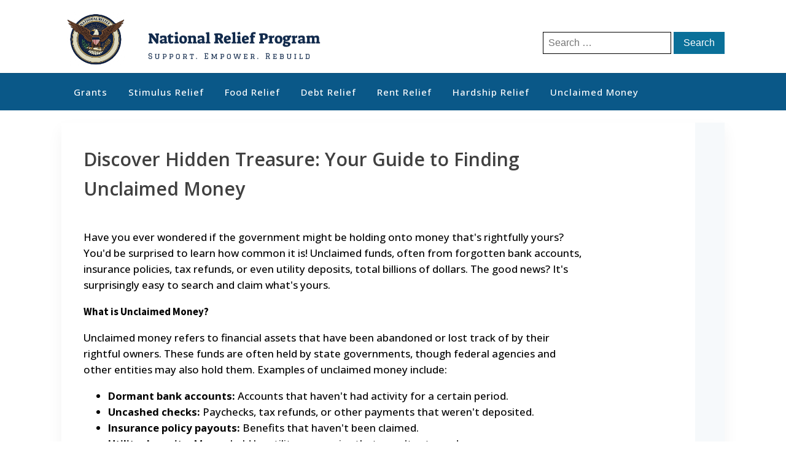

--- FILE ---
content_type: text/html; charset=UTF-8
request_url: https://nationalreliefprogram.org/how-to-find-unclaimed-money-from-the-government/
body_size: 53219
content:
<!DOCTYPE html><html lang="en-US" ><head><meta charset="UTF-8"><meta name="viewport" content="width=device-width, initial-scale=1.0"><link rel="preload" as="style" href="https://fonts.googleapis.com/css?family=Open+Sans:100,200,300,400,500,600,700,800,900|Source+Sans+Pro:100,200,300,400,500,600,700,800,900|Inter:100,200,300,400,500,600,700,800,900" ><link rel="stylesheet" href="https://fonts.googleapis.com/css?family=Open+Sans:100,200,300,400,500,600,700,800,900|Source+Sans+Pro:100,200,300,400,500,600,700,800,900|Inter:100,200,300,400,500,600,700,800,900"><meta name='robots' content='index, follow, max-image-preview:large, max-snippet:-1, max-video-preview:-1' /><title>How to Find Unclaimed Money from the Government</title><meta name="description" content="How to Find Unclaimed Money from the Government: Your forgotten fortune might be closer than you think. Unlock the secrets to discovering" /><link rel="canonical" href="https://nationalreliefprogram.org/how-to-find-unclaimed-money-from-the-government/" /><meta property="og:locale" content="en_US" /><meta property="og:type" content="article" /><meta property="og:title" content="How to Find Unclaimed Money from the Government" /><meta property="og:description" content="How to Find Unclaimed Money from the Government: Your forgotten fortune might be closer than you think. Unlock the secrets to discovering" /><meta property="og:url" content="https://nationalreliefprogram.org/how-to-find-unclaimed-money-from-the-government/" /><meta property="og:site_name" content="National Relief Program" /><meta property="article:modified_time" content="2024-07-25T13:48:19+00:00" /><meta property="og:image" content="https://nationalreliefprogram.org/wp-content/uploads/2024/03/National-Relief-Program-1.png" /><meta property="og:image:width" content="176" /><meta property="og:image:height" content="167" /><meta property="og:image:type" content="image/png" /><meta name="twitter:card" content="summary_large_image" /><meta name="twitter:label1" content="Est. reading time" /><meta name="twitter:data1" content="3 minutes" /> <script type="application/ld+json" class="yoast-schema-graph">{"@context":"https://schema.org","@graph":[{"@type":"WebPage","@id":"https://nationalreliefprogram.org/how-to-find-unclaimed-money-from-the-government/","url":"https://nationalreliefprogram.org/how-to-find-unclaimed-money-from-the-government/","name":"How to Find Unclaimed Money from the Government","isPartOf":{"@id":"https://nationalreliefprogram.org/#website"},"primaryImageOfPage":{"@id":"https://nationalreliefprogram.org/how-to-find-unclaimed-money-from-the-government/#primaryimage"},"image":{"@id":"https://nationalreliefprogram.org/how-to-find-unclaimed-money-from-the-government/#primaryimage"},"thumbnailUrl":"https://nationalreliefprogram.org/wp-content/uploads/2024/03/National-Relief-Program-1.png","datePublished":"2024-07-25T13:48:17+00:00","dateModified":"2024-07-25T13:48:19+00:00","description":"How to Find Unclaimed Money from the Government: Your forgotten fortune might be closer than you think. Unlock the secrets to discovering","breadcrumb":{"@id":"https://nationalreliefprogram.org/how-to-find-unclaimed-money-from-the-government/#breadcrumb"},"inLanguage":"en-US","potentialAction":[{"@type":"ReadAction","target":["https://nationalreliefprogram.org/how-to-find-unclaimed-money-from-the-government/"]}]},{"@type":"ImageObject","inLanguage":"en-US","@id":"https://nationalreliefprogram.org/how-to-find-unclaimed-money-from-the-government/#primaryimage","url":"https://nationalreliefprogram.org/wp-content/uploads/2024/03/National-Relief-Program-1.png","contentUrl":"https://nationalreliefprogram.org/wp-content/uploads/2024/03/National-Relief-Program-1.png","width":176,"height":167,"caption":"National Relief Program"},{"@type":"BreadcrumbList","@id":"https://nationalreliefprogram.org/how-to-find-unclaimed-money-from-the-government/#breadcrumb","itemListElement":[{"@type":"ListItem","position":1,"name":"Home","item":"https://nationalreliefprogram.org/"},{"@type":"ListItem","position":2,"name":"Discover Hidden Treasure: Your Guide to Finding Unclaimed Money"}]},{"@type":"WebSite","@id":"https://nationalreliefprogram.org/#website","url":"https://nationalreliefprogram.org/","name":"National Relief Program","description":"National Relief Program: Information on Debt Management","publisher":{"@id":"https://nationalreliefprogram.org/#organization"},"potentialAction":[{"@type":"SearchAction","target":{"@type":"EntryPoint","urlTemplate":"https://nationalreliefprogram.org/?s={search_term_string}"},"query-input":{"@type":"PropertyValueSpecification","valueRequired":true,"valueName":"search_term_string"}}],"inLanguage":"en-US"},{"@type":"Organization","@id":"https://nationalreliefprogram.org/#organization","name":"National Relief Program","url":"https://nationalreliefprogram.org/","logo":{"@type":"ImageObject","inLanguage":"en-US","@id":"https://nationalreliefprogram.org/#/schema/logo/image/","url":"https://nationalreliefprogram.org/wp-content/uploads/2025/01/cropped-logo.png","contentUrl":"https://nationalreliefprogram.org/wp-content/uploads/2025/01/cropped-logo.png","width":512,"height":512,"caption":"National Relief Program"},"image":{"@id":"https://nationalreliefprogram.org/#/schema/logo/image/"}}]}</script> <link rel='dns-prefetch' href='//www.googletagmanager.com' /><link rel="alternate" type="application/rss+xml" title="National Relief Program &raquo; Feed" href="https://nationalreliefprogram.org/feed/" /><link rel="alternate" type="application/rss+xml" title="National Relief Program &raquo; Comments Feed" href="https://nationalreliefprogram.org/comments/feed/" /><link rel="alternate" title="oEmbed (JSON)" type="application/json+oembed" href="https://nationalreliefprogram.org/wp-json/oembed/1.0/embed?url=https%3A%2F%2Fnationalreliefprogram.org%2Fhow-to-find-unclaimed-money-from-the-government%2F" /><link rel="alternate" title="oEmbed (XML)" type="text/xml+oembed" href="https://nationalreliefprogram.org/wp-json/oembed/1.0/embed?url=https%3A%2F%2Fnationalreliefprogram.org%2Fhow-to-find-unclaimed-money-from-the-government%2F&#038;format=xml" /><style id='wp-img-auto-sizes-contain-inline-css'>img:is([sizes=auto i],[sizes^="auto," i]){contain-intrinsic-size:3000px 1500px}
/*# sourceURL=wp-img-auto-sizes-contain-inline-css */</style><style id='wp-block-library-inline-css'>:root{--wp-block-synced-color:#7a00df;--wp-block-synced-color--rgb:122,0,223;--wp-bound-block-color:var(--wp-block-synced-color);--wp-editor-canvas-background:#ddd;--wp-admin-theme-color:#007cba;--wp-admin-theme-color--rgb:0,124,186;--wp-admin-theme-color-darker-10:#006ba1;--wp-admin-theme-color-darker-10--rgb:0,107,160.5;--wp-admin-theme-color-darker-20:#005a87;--wp-admin-theme-color-darker-20--rgb:0,90,135;--wp-admin-border-width-focus:2px}@media (min-resolution:192dpi){:root{--wp-admin-border-width-focus:1.5px}}.wp-element-button{cursor:pointer}:root .has-very-light-gray-background-color{background-color:#eee}:root .has-very-dark-gray-background-color{background-color:#313131}:root .has-very-light-gray-color{color:#eee}:root .has-very-dark-gray-color{color:#313131}:root .has-vivid-green-cyan-to-vivid-cyan-blue-gradient-background{background:linear-gradient(135deg,#00d084,#0693e3)}:root .has-purple-crush-gradient-background{background:linear-gradient(135deg,#34e2e4,#4721fb 50%,#ab1dfe)}:root .has-hazy-dawn-gradient-background{background:linear-gradient(135deg,#faaca8,#dad0ec)}:root .has-subdued-olive-gradient-background{background:linear-gradient(135deg,#fafae1,#67a671)}:root .has-atomic-cream-gradient-background{background:linear-gradient(135deg,#fdd79a,#004a59)}:root .has-nightshade-gradient-background{background:linear-gradient(135deg,#330968,#31cdcf)}:root .has-midnight-gradient-background{background:linear-gradient(135deg,#020381,#2874fc)}:root{--wp--preset--font-size--normal:16px;--wp--preset--font-size--huge:42px}.has-regular-font-size{font-size:1em}.has-larger-font-size{font-size:2.625em}.has-normal-font-size{font-size:var(--wp--preset--font-size--normal)}.has-huge-font-size{font-size:var(--wp--preset--font-size--huge)}.has-text-align-center{text-align:center}.has-text-align-left{text-align:left}.has-text-align-right{text-align:right}.has-fit-text{white-space:nowrap!important}#end-resizable-editor-section{display:none}.aligncenter{clear:both}.items-justified-left{justify-content:flex-start}.items-justified-center{justify-content:center}.items-justified-right{justify-content:flex-end}.items-justified-space-between{justify-content:space-between}.screen-reader-text{border:0;clip-path:inset(50%);height:1px;margin:-1px;overflow:hidden;padding:0;position:absolute;width:1px;word-wrap:normal!important}.screen-reader-text:focus{background-color:#ddd;clip-path:none;color:#444;display:block;font-size:1em;height:auto;left:5px;line-height:normal;padding:15px 23px 14px;text-decoration:none;top:5px;width:auto;z-index:100000}html :where(.has-border-color){border-style:solid}html :where([style*=border-top-color]){border-top-style:solid}html :where([style*=border-right-color]){border-right-style:solid}html :where([style*=border-bottom-color]){border-bottom-style:solid}html :where([style*=border-left-color]){border-left-style:solid}html :where([style*=border-width]){border-style:solid}html :where([style*=border-top-width]){border-top-style:solid}html :where([style*=border-right-width]){border-right-style:solid}html :where([style*=border-bottom-width]){border-bottom-style:solid}html :where([style*=border-left-width]){border-left-style:solid}html :where(img[class*=wp-image-]){height:auto;max-width:100%}:where(figure){margin:0 0 1em}html :where(.is-position-sticky){--wp-admin--admin-bar--position-offset:var(--wp-admin--admin-bar--height,0px)}@media screen and (max-width:600px){html :where(.is-position-sticky){--wp-admin--admin-bar--position-offset:0px}}
/*# sourceURL=/wp-includes/css/dist/block-library/common.min.css */</style><style id='classic-theme-styles-inline-css'>/*! This file is auto-generated */
.wp-block-button__link{color:#fff;background-color:#32373c;border-radius:9999px;box-shadow:none;text-decoration:none;padding:calc(.667em + 2px) calc(1.333em + 2px);font-size:1.125em}.wp-block-file__button{background:#32373c;color:#fff;text-decoration:none}
/*# sourceURL=/wp-includes/css/classic-themes.min.css */</style><style id='global-styles-inline-css'>:root{--wp--preset--aspect-ratio--square: 1;--wp--preset--aspect-ratio--4-3: 4/3;--wp--preset--aspect-ratio--3-4: 3/4;--wp--preset--aspect-ratio--3-2: 3/2;--wp--preset--aspect-ratio--2-3: 2/3;--wp--preset--aspect-ratio--16-9: 16/9;--wp--preset--aspect-ratio--9-16: 9/16;--wp--preset--color--black: #000000;--wp--preset--color--cyan-bluish-gray: #abb8c3;--wp--preset--color--white: #ffffff;--wp--preset--color--pale-pink: #f78da7;--wp--preset--color--vivid-red: #cf2e2e;--wp--preset--color--luminous-vivid-orange: #ff6900;--wp--preset--color--luminous-vivid-amber: #fcb900;--wp--preset--color--light-green-cyan: #7bdcb5;--wp--preset--color--vivid-green-cyan: #00d084;--wp--preset--color--pale-cyan-blue: #8ed1fc;--wp--preset--color--vivid-cyan-blue: #0693e3;--wp--preset--color--vivid-purple: #9b51e0;--wp--preset--color--base: #f9f9f9;--wp--preset--color--base-2: #ffffff;--wp--preset--color--contrast: #111111;--wp--preset--color--contrast-2: #636363;--wp--preset--color--contrast-3: #A4A4A4;--wp--preset--color--accent: #cfcabe;--wp--preset--color--accent-2: #c2a990;--wp--preset--color--accent-3: #d8613c;--wp--preset--color--accent-4: #b1c5a4;--wp--preset--color--accent-5: #b5bdbc;--wp--preset--gradient--vivid-cyan-blue-to-vivid-purple: linear-gradient(135deg,rgb(6,147,227) 0%,rgb(155,81,224) 100%);--wp--preset--gradient--light-green-cyan-to-vivid-green-cyan: linear-gradient(135deg,rgb(122,220,180) 0%,rgb(0,208,130) 100%);--wp--preset--gradient--luminous-vivid-amber-to-luminous-vivid-orange: linear-gradient(135deg,rgb(252,185,0) 0%,rgb(255,105,0) 100%);--wp--preset--gradient--luminous-vivid-orange-to-vivid-red: linear-gradient(135deg,rgb(255,105,0) 0%,rgb(207,46,46) 100%);--wp--preset--gradient--very-light-gray-to-cyan-bluish-gray: linear-gradient(135deg,rgb(238,238,238) 0%,rgb(169,184,195) 100%);--wp--preset--gradient--cool-to-warm-spectrum: linear-gradient(135deg,rgb(74,234,220) 0%,rgb(151,120,209) 20%,rgb(207,42,186) 40%,rgb(238,44,130) 60%,rgb(251,105,98) 80%,rgb(254,248,76) 100%);--wp--preset--gradient--blush-light-purple: linear-gradient(135deg,rgb(255,206,236) 0%,rgb(152,150,240) 100%);--wp--preset--gradient--blush-bordeaux: linear-gradient(135deg,rgb(254,205,165) 0%,rgb(254,45,45) 50%,rgb(107,0,62) 100%);--wp--preset--gradient--luminous-dusk: linear-gradient(135deg,rgb(255,203,112) 0%,rgb(199,81,192) 50%,rgb(65,88,208) 100%);--wp--preset--gradient--pale-ocean: linear-gradient(135deg,rgb(255,245,203) 0%,rgb(182,227,212) 50%,rgb(51,167,181) 100%);--wp--preset--gradient--electric-grass: linear-gradient(135deg,rgb(202,248,128) 0%,rgb(113,206,126) 100%);--wp--preset--gradient--midnight: linear-gradient(135deg,rgb(2,3,129) 0%,rgb(40,116,252) 100%);--wp--preset--gradient--gradient-1: linear-gradient(to bottom, #cfcabe 0%, #F9F9F9 100%);--wp--preset--gradient--gradient-2: linear-gradient(to bottom, #C2A990 0%, #F9F9F9 100%);--wp--preset--gradient--gradient-3: linear-gradient(to bottom, #D8613C 0%, #F9F9F9 100%);--wp--preset--gradient--gradient-4: linear-gradient(to bottom, #B1C5A4 0%, #F9F9F9 100%);--wp--preset--gradient--gradient-5: linear-gradient(to bottom, #B5BDBC 0%, #F9F9F9 100%);--wp--preset--gradient--gradient-6: linear-gradient(to bottom, #A4A4A4 0%, #F9F9F9 100%);--wp--preset--gradient--gradient-7: linear-gradient(to bottom, #cfcabe 50%, #F9F9F9 50%);--wp--preset--gradient--gradient-8: linear-gradient(to bottom, #C2A990 50%, #F9F9F9 50%);--wp--preset--gradient--gradient-9: linear-gradient(to bottom, #D8613C 50%, #F9F9F9 50%);--wp--preset--gradient--gradient-10: linear-gradient(to bottom, #B1C5A4 50%, #F9F9F9 50%);--wp--preset--gradient--gradient-11: linear-gradient(to bottom, #B5BDBC 50%, #F9F9F9 50%);--wp--preset--gradient--gradient-12: linear-gradient(to bottom, #A4A4A4 50%, #F9F9F9 50%);--wp--preset--font-size--small: 0.9rem;--wp--preset--font-size--medium: 1.05rem;--wp--preset--font-size--large: clamp(1.39rem, 1.39rem + ((1vw - 0.2rem) * 0.767), 1.85rem);--wp--preset--font-size--x-large: clamp(1.85rem, 1.85rem + ((1vw - 0.2rem) * 1.083), 2.5rem);--wp--preset--font-size--xx-large: clamp(2.5rem, 2.5rem + ((1vw - 0.2rem) * 1.283), 3.27rem);--wp--preset--font-family--body: "Inter", sans-serif;--wp--preset--font-family--heading: Cardo;--wp--preset--font-family--system-sans-serif: -apple-system, BlinkMacSystemFont, avenir next, avenir, segoe ui, helvetica neue, helvetica, Cantarell, Ubuntu, roboto, noto, arial, sans-serif;--wp--preset--font-family--system-serif: Iowan Old Style, Apple Garamond, Baskerville, Times New Roman, Droid Serif, Times, Source Serif Pro, serif, Apple Color Emoji, Segoe UI Emoji, Segoe UI Symbol;--wp--preset--spacing--20: min(1.5rem, 2vw);--wp--preset--spacing--30: min(2.5rem, 3vw);--wp--preset--spacing--40: min(4rem, 5vw);--wp--preset--spacing--50: min(6.5rem, 8vw);--wp--preset--spacing--60: min(10.5rem, 13vw);--wp--preset--spacing--70: 3.38rem;--wp--preset--spacing--80: 5.06rem;--wp--preset--spacing--10: 1rem;--wp--preset--shadow--natural: 6px 6px 9px rgba(0, 0, 0, 0.2);--wp--preset--shadow--deep: 12px 12px 50px rgba(0, 0, 0, 0.4);--wp--preset--shadow--sharp: 6px 6px 0px rgba(0, 0, 0, 0.2);--wp--preset--shadow--outlined: 6px 6px 0px -3px rgb(255, 255, 255), 6px 6px rgb(0, 0, 0);--wp--preset--shadow--crisp: 6px 6px 0px rgb(0, 0, 0);}:root :where(.is-layout-flow) > :first-child{margin-block-start: 0;}:root :where(.is-layout-flow) > :last-child{margin-block-end: 0;}:root :where(.is-layout-flow) > *{margin-block-start: 1.2rem;margin-block-end: 0;}:root :where(.is-layout-constrained) > :first-child{margin-block-start: 0;}:root :where(.is-layout-constrained) > :last-child{margin-block-end: 0;}:root :where(.is-layout-constrained) > *{margin-block-start: 1.2rem;margin-block-end: 0;}:root :where(.is-layout-flex){gap: 1.2rem;}:root :where(.is-layout-grid){gap: 1.2rem;}body .is-layout-flex{display: flex;}.is-layout-flex{flex-wrap: wrap;align-items: center;}.is-layout-flex > :is(*, div){margin: 0;}body .is-layout-grid{display: grid;}.is-layout-grid > :is(*, div){margin: 0;}.has-black-color{color: var(--wp--preset--color--black) !important;}.has-cyan-bluish-gray-color{color: var(--wp--preset--color--cyan-bluish-gray) !important;}.has-white-color{color: var(--wp--preset--color--white) !important;}.has-pale-pink-color{color: var(--wp--preset--color--pale-pink) !important;}.has-vivid-red-color{color: var(--wp--preset--color--vivid-red) !important;}.has-luminous-vivid-orange-color{color: var(--wp--preset--color--luminous-vivid-orange) !important;}.has-luminous-vivid-amber-color{color: var(--wp--preset--color--luminous-vivid-amber) !important;}.has-light-green-cyan-color{color: var(--wp--preset--color--light-green-cyan) !important;}.has-vivid-green-cyan-color{color: var(--wp--preset--color--vivid-green-cyan) !important;}.has-pale-cyan-blue-color{color: var(--wp--preset--color--pale-cyan-blue) !important;}.has-vivid-cyan-blue-color{color: var(--wp--preset--color--vivid-cyan-blue) !important;}.has-vivid-purple-color{color: var(--wp--preset--color--vivid-purple) !important;}.has-black-background-color{background-color: var(--wp--preset--color--black) !important;}.has-cyan-bluish-gray-background-color{background-color: var(--wp--preset--color--cyan-bluish-gray) !important;}.has-white-background-color{background-color: var(--wp--preset--color--white) !important;}.has-pale-pink-background-color{background-color: var(--wp--preset--color--pale-pink) !important;}.has-vivid-red-background-color{background-color: var(--wp--preset--color--vivid-red) !important;}.has-luminous-vivid-orange-background-color{background-color: var(--wp--preset--color--luminous-vivid-orange) !important;}.has-luminous-vivid-amber-background-color{background-color: var(--wp--preset--color--luminous-vivid-amber) !important;}.has-light-green-cyan-background-color{background-color: var(--wp--preset--color--light-green-cyan) !important;}.has-vivid-green-cyan-background-color{background-color: var(--wp--preset--color--vivid-green-cyan) !important;}.has-pale-cyan-blue-background-color{background-color: var(--wp--preset--color--pale-cyan-blue) !important;}.has-vivid-cyan-blue-background-color{background-color: var(--wp--preset--color--vivid-cyan-blue) !important;}.has-vivid-purple-background-color{background-color: var(--wp--preset--color--vivid-purple) !important;}.has-black-border-color{border-color: var(--wp--preset--color--black) !important;}.has-cyan-bluish-gray-border-color{border-color: var(--wp--preset--color--cyan-bluish-gray) !important;}.has-white-border-color{border-color: var(--wp--preset--color--white) !important;}.has-pale-pink-border-color{border-color: var(--wp--preset--color--pale-pink) !important;}.has-vivid-red-border-color{border-color: var(--wp--preset--color--vivid-red) !important;}.has-luminous-vivid-orange-border-color{border-color: var(--wp--preset--color--luminous-vivid-orange) !important;}.has-luminous-vivid-amber-border-color{border-color: var(--wp--preset--color--luminous-vivid-amber) !important;}.has-light-green-cyan-border-color{border-color: var(--wp--preset--color--light-green-cyan) !important;}.has-vivid-green-cyan-border-color{border-color: var(--wp--preset--color--vivid-green-cyan) !important;}.has-pale-cyan-blue-border-color{border-color: var(--wp--preset--color--pale-cyan-blue) !important;}.has-vivid-cyan-blue-border-color{border-color: var(--wp--preset--color--vivid-cyan-blue) !important;}.has-vivid-purple-border-color{border-color: var(--wp--preset--color--vivid-purple) !important;}.has-vivid-cyan-blue-to-vivid-purple-gradient-background{background: var(--wp--preset--gradient--vivid-cyan-blue-to-vivid-purple) !important;}.has-light-green-cyan-to-vivid-green-cyan-gradient-background{background: var(--wp--preset--gradient--light-green-cyan-to-vivid-green-cyan) !important;}.has-luminous-vivid-amber-to-luminous-vivid-orange-gradient-background{background: var(--wp--preset--gradient--luminous-vivid-amber-to-luminous-vivid-orange) !important;}.has-luminous-vivid-orange-to-vivid-red-gradient-background{background: var(--wp--preset--gradient--luminous-vivid-orange-to-vivid-red) !important;}.has-very-light-gray-to-cyan-bluish-gray-gradient-background{background: var(--wp--preset--gradient--very-light-gray-to-cyan-bluish-gray) !important;}.has-cool-to-warm-spectrum-gradient-background{background: var(--wp--preset--gradient--cool-to-warm-spectrum) !important;}.has-blush-light-purple-gradient-background{background: var(--wp--preset--gradient--blush-light-purple) !important;}.has-blush-bordeaux-gradient-background{background: var(--wp--preset--gradient--blush-bordeaux) !important;}.has-luminous-dusk-gradient-background{background: var(--wp--preset--gradient--luminous-dusk) !important;}.has-pale-ocean-gradient-background{background: var(--wp--preset--gradient--pale-ocean) !important;}.has-electric-grass-gradient-background{background: var(--wp--preset--gradient--electric-grass) !important;}.has-midnight-gradient-background{background: var(--wp--preset--gradient--midnight) !important;}.has-small-font-size{font-size: var(--wp--preset--font-size--small) !important;}.has-medium-font-size{font-size: var(--wp--preset--font-size--medium) !important;}.has-large-font-size{font-size: var(--wp--preset--font-size--large) !important;}.has-x-large-font-size{font-size: var(--wp--preset--font-size--x-large) !important;}
/*# sourceURL=global-styles-inline-css */</style><link rel='stylesheet' id='oxygen-css' href='https://nationalreliefprogram.org/wp-content/cache/autoptimize/autoptimize_single_1b9220b26278263afa7bdc2f8c159090.php?ver=4.9.1' media='all' /> <script src="https://nationalreliefprogram.org/wp-includes/js/jquery/jquery.min.js?ver=3.7.1" id="jquery-core-js"></script> 
 <script defer src="https://www.googletagmanager.com/gtag/js?id=GT-M39ZCD5D" id="google_gtagjs-js"></script> <script defer id="google_gtagjs-js-after" src="[data-uri]"></script> <link rel="https://api.w.org/" href="https://nationalreliefprogram.org/wp-json/" /><link rel="alternate" title="JSON" type="application/json" href="https://nationalreliefprogram.org/wp-json/wp/v2/pages/873" /><link rel="EditURI" type="application/rsd+xml" title="RSD" href="https://nationalreliefprogram.org/xmlrpc.php?rsd" /><meta name="generator" content="WordPress 6.9" /><link rel='shortlink' href='https://nationalreliefprogram.org/?p=873' /><meta name="generator" content="Site Kit by Google 1.170.0" /><script defer src="https://analytics.ahrefs.com/analytics.js" data-key="A6Zw6RjY/ZZ2Q4z+5xUMnA"></script> <meta name="google-adsense-platform-account" content="ca-host-pub-2644536267352236"><meta name="google-adsense-platform-domain" content="sitekit.withgoogle.com"> <style class='wp-fonts-local'>@font-face{font-family:Inter;font-style:normal;font-weight:300 900;font-display:fallback;src:url('https://nationalreliefprogram.org/wp-content/themes/oxygen-is-not-a-theme/assets/fonts/inter/Inter-VariableFont_slnt,wght.woff2') format('woff2');font-stretch:normal;}
@font-face{font-family:Cardo;font-style:normal;font-weight:400;font-display:fallback;src:url('https://nationalreliefprogram.org/wp-content/themes/oxygen-is-not-a-theme/assets/fonts/cardo/cardo_normal_400.woff2') format('woff2');}
@font-face{font-family:Cardo;font-style:italic;font-weight:400;font-display:fallback;src:url('https://nationalreliefprogram.org/wp-content/themes/oxygen-is-not-a-theme/assets/fonts/cardo/cardo_italic_400.woff2') format('woff2');}
@font-face{font-family:Cardo;font-style:normal;font-weight:700;font-display:fallback;src:url('https://nationalreliefprogram.org/wp-content/themes/oxygen-is-not-a-theme/assets/fonts/cardo/cardo_normal_700.woff2') format('woff2');}</style><link rel="icon" href="https://nationalreliefprogram.org/wp-content/uploads/2025/01/cropped-logo-32x32.png" sizes="32x32" /><link rel="icon" href="https://nationalreliefprogram.org/wp-content/uploads/2025/01/cropped-logo-192x192.png" sizes="192x192" /><link rel="apple-touch-icon" href="https://nationalreliefprogram.org/wp-content/uploads/2025/01/cropped-logo-180x180.png" /><meta name="msapplication-TileImage" content="https://nationalreliefprogram.org/wp-content/uploads/2025/01/cropped-logo-270x270.png" /><link rel='stylesheet' id='oxygen-cache-20-css' href='https://nationalreliefprogram.org/wp-content/cache/autoptimize/autoptimize_single_a84e090a822ae3ef2eb70bf9ed9f7873.php?cache=1765376783&#038;ver=6.9' media='all' /><link rel='stylesheet' id='oxygen-universal-styles-css' href='https://nationalreliefprogram.org/wp-content/cache/autoptimize/autoptimize_single_db36a1321625a487c80d9f8e27b4156f.php?cache=1768825543&#038;ver=6.9' media='all' /></head><body class="wp-singular page-template-default page page-id-873 wp-embed-responsive wp-theme-oxygen-is-not-a-theme  oxygen-body" > <!DOCTYPE html><html lang="en"><head><meta charset="UTF-8"><meta name="viewport" content="width=device-width, initial-scale=1.0"><link rel="preconnect" href="https://fonts.googleapis.com"><link rel="preconnect" href="https://fonts.gstatic.com" crossorigin><link href="https://fonts.googleapis.com/css2?family=Poppins:wght@400;600;700&display=swap" rel="stylesheet"><style>/* * The main container for the popup. It's hidden by default.
         * It uses a fixed position to cover the entire viewport.
         * A high z-index ensures it appears on top of all other content.
         * Flexbox is used to easily center the content.
         */
        #exit-popup-container {
            display: none; /* Initially hidden */
            position: fixed;
            top: 0;
            left: 0;
            width: 100%;
            height: 100%;
            background-color: rgba(0, 0, 0, 0.7); /* Semi-transparent overlay */
            z-index: 1000;
            justify-content: center;
            align-items: center;
            font-family: 'Poppins', sans-serif; /* Font matching the target site */
            opacity: 0;
            transition: opacity 0.3s ease-in-out;
        }

        /* Style for the popup content box */
        #exit-popup-content {
            background-color: #1a3a6b; /* Dark blue from nationalreliefprogram.org */
            color: #ffffff;
            padding: 40px;
            border-radius: 12px;
            text-align: center;
            max-width: 90%;
            width: 550px;
            box-shadow: 0 10px 25px rgba(0, 0, 0, 0.3);
            position: relative;
            transform: scale(0.9);
            transition: transform 0.3s ease-in-out;
        }

        /* Title styling using a class instead of a heading tag */
        #exit-popup-content .popup-title {
            font-size: 2.2rem;
            font-weight: 700;
            margin-top: 0;
            margin-bottom: 15px;
            line-height: 1.2;
        }

        /* Highlighting the specific text */
        #exit-popup-content .popup-title .highlight {
            color: #f9a825; /* A vibrant yellow/orange for highlight */
            font-weight: 700;
        }

        /* Body text styling */
        #exit-popup-content p {
            font-size: 1.1rem;
            margin-bottom: 30px;
            line-height: 1.6;
        }

        /* Call-to-action button styling */
        #exit-popup-cta {
            display: inline-block;
            background-color: #f9a825; /* Matching the highlight color */
            color: #1a3a6b; /* Dark text for contrast */
            font-size: 1.2rem;
            font-weight: 600;
            text-decoration: none;
            padding: 15px 35px;
            border-radius: 8px;
            border: none;
            cursor: pointer;
            transition: background-color 0.3s, transform 0.2s;
        }

        #exit-popup-cta:hover {
            background-color: #fbc02d; /* Lighter shade on hover */
            transform: translateY(-2px);
        }
        
        /* Close button ('X') styling */
        #exit-popup-close {
            position: absolute;
            top: 10px;
            right: 15px;
            font-size: 2rem;
            color: #ffffff;
            cursor: pointer;
            transition: color 0.2s;
            z-index: 10;
        }

        #exit-popup-close:hover {
            color: #f9a825;
        }

        /* Styles for the AdChoices/Info Icon */
        .exit-popup-ad-info {
            position: absolute;
            bottom: 15px;
            right: 15px;
            width: 18px;
            height: 18px;
            cursor: pointer;
            z-index: 10;
            opacity: 0.7;
            transition: opacity 0.2s ease-in-out;
        }
        .exit-popup-ad-info:hover {
            opacity: 1;
        }
        .exit-popup-ad-info svg {
            width: 100%;
            height: 100%;
            fill: #ffffff; /* White icon to stand out on the dark background */
        }

        /* Media query for smaller screens */
        @media (max-width: 600px) {
            #exit-popup-content .popup-title {
                font-size: 1.8rem;
            }
            #exit-popup-content p {
                font-size: 1rem;
            }
            #exit-popup-cta {
                font-size: 1rem;
                padding: 12px 25px;
            }
        }</style></head><body><div id="exit-popup-container"><div id="exit-popup-content"> <span id="exit-popup-close">&times;</span><div class="popup-title">Emergency Grants: Get Up to <span class="highlight">$7,395</span> in Aid</div><p>Thousands of dollars in Federal Grant Assistance are available to help you recover. Whether it’s emergency rental aid or utility relief, 2026 programs are designed to provide a safety net for your family. See what you qualify for in minutes.</p> <a href="https://www.shors.site/2NJBMNGL/93BZXZ1/" id="exit-popup-cta" target="_blank">Apply for Assistance</a> <a href="https://nationalreliefprogram.org/about-our-ads/" target="_blank" rel="noopener noreferrer" aria-label="Ad Information" class="exit-popup-ad-info" title="Ad Information"> <svg xmlns="http://www.w3.org/2000/svg" viewbox="0 0 20 20" fill="currentColor"> <path fill-rule="evenodd" d="M18 10a8 8 0 11-16 0 8 8 0 0116 0zm-7-4a1 1 0 11-2 0 1 1 0 012 0zM9 9a1 1 0 000 2v3a1 1 0 001 1h1a1 1 0 100-2v-3a1 1 0 00-1-1H9z" clip-rule="evenodd" /> </svg> </a></div></div> <script defer src="[data-uri]"></script> </body></html><header id="_header-374-20" class="oxy-header-wrapper oxy-overlay-header oxy-header" ><div id="_header_row-375-20" class="oxy-header-row" ><div class="oxy-header-container"><div id="_header_left-376-20" class="oxy-header-left" ><a id="link-377-20" class="ct-link" href="https://nationalreliefprogram.org/"   ><img loading="lazy" id="image-378-20" alt="National Relief Program" src="https://nationalreliefprogram.org/wp-content/uploads/2025/01/2.png" class="ct-image" srcset="https://nationalreliefprogram.org/wp-content/uploads/2025/01/2.png 771w, https://nationalreliefprogram.org/wp-content/uploads/2025/01/2-300x63.png 300w, https://nationalreliefprogram.org/wp-content/uploads/2025/01/2-768x161.png 768w" sizes="(max-width: 771px) 100vw, 771px" /></a></div><div id="_header_center-379-20" class="oxy-header-center" ></div><div id="_header_right-380-20" class="oxy-header-right" ><div id="div_block-381-20" class="ct-div-block" ><div id="_search_form-382-20" class="oxy-search-form" ><form role="search" method="get" class="search-form" action="https://nationalreliefprogram.org/"> <label> <span class="screen-reader-text">Search for:</span> <input type="search" class="search-field" placeholder="Search &hellip;" value="" name="s" /> </label> <input type="submit" class="search-submit" value="Search" /></form></div></div></div></div></div><div id="_header_row-383-20" class="oxy-header-row" ><div class="oxy-header-container"><div id="_header_left-384-20" class="oxy-header-left" ><nav id="_nav_menu-385-20" class="oxy-nav-menu oxy-nav-menu-dropdowns oxy-nav-menu-dropdown-arrow" ><div class='oxy-menu-toggle'><div class='oxy-nav-menu-hamburger-wrap'><div class='oxy-nav-menu-hamburger'><div class='oxy-nav-menu-hamburger-line'></div><div class='oxy-nav-menu-hamburger-line'></div><div class='oxy-nav-menu-hamburger-line'></div></div></div></div><div class="menu-header-container"><ul id="menu-header" class="oxy-nav-menu-list"><li id="menu-item-6556" class="menu-item menu-item-type-custom menu-item-object-custom menu-item-6556"><a href="https://www.shors.site/2NJBMNGL/93BZXZ1/">Grants</a></li><li id="menu-item-6555" class="menu-item menu-item-type-custom menu-item-object-custom menu-item-6555"><a href="https://www.shors.site/2NJBMNGL/9X8BQNM/">Stimulus Relief</a></li><li id="menu-item-6557" class="menu-item menu-item-type-custom menu-item-object-custom menu-item-6557"><a href="https://www.shors.site/2NJBMNGL/9XC4J5T/">Food Relief</a></li><li id="menu-item-4943" class="menu-item menu-item-type-post_type menu-item-object-page menu-item-4943"><a href="https://nationalreliefprogram.org/debt-relief-programs/">Debt Relief</a></li><li id="menu-item-4988" class="menu-item menu-item-type-post_type menu-item-object-page menu-item-4988"><a href="https://nationalreliefprogram.org/rent-relief-programs/">Rent Relief</a></li><li id="menu-item-5548" class="menu-item menu-item-type-post_type menu-item-object-page menu-item-5548"><a href="https://nationalreliefprogram.org/hardship-relief-programs/">Hardship Relief</a></li><li id="menu-item-6558" class="menu-item menu-item-type-custom menu-item-object-custom menu-item-6558"><a href="https://www.hiphi.site/2NJBMNGL/9BXG4JW/">Unclaimed Money</a></li></ul></div></nav></div><div id="_header_center-386-20" class="oxy-header-center" ></div><div id="_header_right-387-20" class="oxy-header-right" ></div></div></div></header><section id="section-50-20" class=" ct-section" ><div class="ct-section-inner-wrap"><div id="div_block-51-20" class="ct-div-block" ><div id="div_block-52-20" class="ct-div-block box-shadow" ><h1 id="headline-53-20" class="ct-headline "><span id="span-74-20" class="ct-span" >Discover Hidden Treasure: Your Guide to Finding Unclaimed Money</span></h1><div id="text_block-55-20" class="ct-text-block Paragraph" ><span id="span-77-20" class="ct-span oxy-stock-content-styles" ><p class="has-medium-font-size">Have you ever wondered if the government might be holding onto money that's rightfully yours? You'd be surprised to learn how common it is! Unclaimed funds, often from forgotten bank accounts, insurance policies, tax refunds, or even utility deposits, total billions of dollars. The good news? It's surprisingly easy to search and claim what's yours.</p><h2 class="wp-block-heading has-medium-font-size">What is Unclaimed Money?</h2><p class="has-medium-font-size">Unclaimed money refers to financial assets that have been abandoned or lost track of by their rightful owners. These funds are often held by state governments, though federal agencies and other entities may also hold them. Examples of unclaimed money include:</p><ul class="wp-block-list"><li class="has-medium-font-size"><strong>Dormant bank accounts:</strong> Accounts that haven't had activity for a certain period.</li><li class="has-medium-font-size"><strong>Uncashed checks:</strong> Paychecks, tax refunds, or other payments that weren't deposited.</li><li class="has-medium-font-size"><strong>Insurance policy payouts:</strong> Benefits that haven't been claimed.</li><li class="has-medium-font-size"><strong>Utility deposits:</strong> Money held by utility companies that wasn't returned.</li><li class="has-medium-font-size"><strong>Stock dividends and shares:</strong> Unclaimed payouts or forgotten investments.</li></ul><h3 class="wp-block-heading has-medium-font-size">Why Does Unclaimed Money Exist?</h3><p class="has-medium-font-size">Several reasons can lead to money becoming unclaimed:</p><ul class="wp-block-list"><li class="has-medium-font-size"><strong>People move:</strong> They forget to update their address with banks or other institutions.</li><li class="has-medium-font-size"><strong>Accounts are forgotten:</strong> Small accounts or those with minimal balances can slip through the cracks.</li><li class="has-medium-font-size"><strong>Life events:</strong> Deaths, divorces, or changes in financial situations can lead to misplaced funds.</li><li class="has-medium-font-size"><strong>Companies go out of business:</strong> Assets from defunct businesses may end up unclaimed.</li></ul><h4 class="wp-block-heading has-medium-font-size">How to Find Unclaimed Money</h4><p class="has-medium-font-size">Here's a simplified guide to finding unclaimed money.</p><ol class="wp-block-list"><li class="has-medium-font-size"><strong>National Databases:</strong><ul class="wp-block-list"><li class="has-medium-font-size"><strong>USA.gov:</strong> The official U.S. government website for finding unclaimed money. Start your search here: <a href="https://www.usa.gov/unclaimed-money" target="_blank" rel="noreferrer noopener">https://www.usa.gov/unclaimed-money</a></li><li class="has-medium-font-size"><strong>National Association of Unclaimed Property Administrators (NAUPA):</strong> This organization allows you to search across multiple states at once: <a href="https://unclaimed.org/" target="_blank" rel="noreferrer noopener">https://unclaimed.org/</a></li><li class="has-medium-font-size"><strong>TreasuryDirect:</strong> Search for matured savings bonds that haven't been cashed: <a href="https://www.treasurydirect.gov/" target="_blank" rel="noreferrer noopener">https://www.treasurydirect.gov/</a></li></ul></li><li class="has-medium-font-size"><strong>State-Specific Resources:</strong><ul class="wp-block-list"><li class="has-medium-font-size">Each state has its own unclaimed property office. Search for "[Your State Name] Unclaimed Property" to find the official website for your state.</li></ul></li><li class="has-medium-font-size"><strong>Other Sources:</strong><ul class="wp-block-list"><li class="has-medium-font-size"><strong>Pension Benefit Guaranty Corporation (PBGC):</strong> For unclaimed pension benefits: <a href="https://www.pbgc.gov/" target="_blank" rel="noreferrer noopener">https://www.pbgc.gov/</a></li><li class="has-medium-font-size"><strong>Department of Housing and Urban Development (HUD):</strong> For unclaimed funds from FHA-insured mortgages: <a href="https://www.hud.gov/" target="_blank" rel="noreferrer noopener">https://www.hud.gov/</a></li></ul></li></ol><p class="has-medium-font-size"><strong>Tips for a Successful Search:</strong></p><ul class="wp-block-list"><li class="has-medium-font-size"><strong>Gather Information:</strong> Have your social security number, old addresses, and names of relatives ready.</li><li class="has-medium-font-size"><strong>Search Variations of Your Name:</strong> Try maiden names, nicknames, and misspellings.</li><li class="has-medium-font-size"><strong>Be Patient:</strong> It may take time to find and claim your unclaimed funds.</li><li class="has-medium-font-size"><strong>Beware of Scams:</strong> Legitimate government agencies won't charge you to search for or claim your money.</li></ul><p class="has-medium-font-size"><strong>Is It Really Free?</strong></p><p class="has-medium-font-size">Yes! It's absolutely free to search for and claim unclaimed money. Be wary of any person or organization that tries to charge you a fee.</p><p class="has-medium-font-size"><strong>Claim Your Missing Money Today!</strong></p><p class="has-medium-font-size">Don't miss out on the opportunity to reclaim what's rightfully yours. Start your search for unclaimed money today and potentially uncover a hidden windfall. It's a simple process that could lead to a pleasant surprise!</p> </span></div></div></div></div></section><section id="section-338-20" class=" ct-section" ><div class="ct-section-inner-wrap"><div id="new_columns-339-20" class="ct-new-columns" ><div id="div_block-340-20" class="ct-div-block" ><div id="headline-341-20" class="ct-headline ">LEGAL DISCLAIMER<br></div><div id="text_block-342-20" class="ct-text-block " >NationalReliefProgram.org does not offer or endorse any specific debt relief services.  Our mission is to provide information and resources to empower you to make informed decisions.<br><br>NationalReliefProgram.org is a private organization and is not affiliated with any government agency.<br></div></div><div id="div_block-343-20" class="ct-div-block " ><div id="headline-344-20" class="ct-headline ">SITE INFO</div><a id="link_text-345-20" class="ct-link-text " href="https://nationalreliefprogram.org/about-us/"   >About Us</a><a id="link_text-346-20" class="ct-link-text " href="https://nationalreliefprogram.org/disclaimers/"   >Disclaimer</a><a id="link_text-347-20" class="ct-link-text " href="https://nationalreliefprogram.org/site-map/"   >Site Map</a><a id="link_text-348-20" class="ct-link-text " href="https://nationalreliefprogram.org/contact/"   >Contact</a><a id="link_text-349-20" class="ct-link-text " href="https://nationalreliefprogram.org/resources/"   >Resources</a></div><div id="div_block-350-20" class="ct-div-block " ><div id="headline-351-20" class="ct-headline ">FINANCIAL WELLNESS</div><a id="link_text-352-20" class="ct-link-text " href="https://nationalreliefprogram.org/common-debt-relief-misconceptions/" target="_self"  >Common Debt Relief Misconceptions</a><a id="link_text-353-20" class="ct-link-text " href="https://nationalreliefprogram.org/the-truth-about-your-credit-score/" target="_self"  >The Truth About Your Credit Score</a><a id="link_text-354-20" class="ct-link-text " href="https://nationalreliefprogram.org/is-debt-relief-right-for-me" target="_self"  >Is Debt Relief Right For Me?</a><a id="link_text-355-20" class="ct-link-text " href="https://nationalreliefprogram.org/your-rights-as-a-consumer/" target="_self"  >Your Rights as a Consumer</a><a id="link_text-356-20" class="ct-link-text " href="https://nationalreliefprogram.org/choosing-a-debt-relief-provider/" target="_self"  >Choosing a Debt Relief Provider</a><a id="link_text-357-20" class="ct-link-text " href="https://nationalreliefprogram.org/life-after-debt/" target="_self"  >Life After Debt</a></div><div id="div_block-358-20" class="ct-div-block " ><div id="headline-359-20" class="ct-headline ">FREE BUDGETING TOOLS</div><a id="link_text-360-20" class="ct-link-text " href="https://nationalreliefprogram.org/the-envelope-system/" target="_self"  >The Envelope System</a><a id="link_text-361-20" class="ct-link-text " href="https://nationalreliefprogram.org/the-50-30-20-rule/" target="_self"  >The 50/30/20 Rule</a><a id="link_text-362-20" class="ct-link-text " href="https://nationalreliefprogram.org/zero-based-budgeting/" target="_self"  >Zero-Based Budgeting</a><a id="link_text-363-20" class="ct-link-text " href="https://nationalreliefprogram.org/pay-yourself-first/" target="_self"  >Pay Yourself First</a><a id="link_text-364-20" class="ct-link-text " href="https://nationalreliefprogram.org/the-no-budget-budget/" target="_self"  >The No-Budget Budget</a><a id="link_text-365-20" class="ct-link-text " href="https://nationalreliefprogram.org/calculators/" target="_self"  >Calculators</a></div></div><div id="new_columns-366-20" class="ct-new-columns" ><div id="div_block-367-20" class="ct-div-block" ><div id="text_block-368-20" class="ct-text-block" >©&nbsp;<span id="span-369-20" class="ct-span" >2024</span> National Relief Program. All Rights Reserved.</div></div><div id="div_block-370-20" class="ct-div-block" ><a id="link_text-371-20" class="ct-link-text " href="https://nationalreliefprogram.org/terms-and-conditions/"   >Terms &amp; Conditions</a><a id="link_text-372-20" class="ct-link-text " href="https://nationalreliefprogram.org/privacy-policy/"   >Privacy Policy</a><a id="link_text-373-20" class="ct-link-text " href="https://nationalreliefprogram.org/cookie-policy/"   >Cookies</a></div></div></div></section>  <script type="speculationrules">{"prefetch":[{"source":"document","where":{"and":[{"href_matches":"/*"},{"not":{"href_matches":["/wp-*.php","/wp-admin/*","/wp-content/uploads/*","/wp-content/*","/wp-content/plugins/*","/wp-content/themes/twentytwentyfour/*","/wp-content/themes/oxygen-is-not-a-theme/*","/*\\?(.+)"]}},{"not":{"selector_matches":"a[rel~=\"nofollow\"]"}},{"not":{"selector_matches":".no-prefetch, .no-prefetch a"}}]},"eagerness":"conservative"}]}</script> <script defer src="[data-uri]"></script> <style id='wp-block-paragraph-inline-css'>.is-small-text{font-size:.875em}.is-regular-text{font-size:1em}.is-large-text{font-size:2.25em}.is-larger-text{font-size:3em}.has-drop-cap:not(:focus):first-letter{float:left;font-size:8.4em;font-style:normal;font-weight:100;line-height:.68;margin:.05em .1em 0 0;text-transform:uppercase}body.rtl .has-drop-cap:not(:focus):first-letter{float:none;margin-left:.1em}p.has-drop-cap.has-background{overflow:hidden}:root :where(p.has-background){padding:1.25em 2.375em}:where(p.has-text-color:not(.has-link-color)) a{color:inherit}p.has-text-align-left[style*="writing-mode:vertical-lr"],p.has-text-align-right[style*="writing-mode:vertical-rl"]{rotate:180deg}
/*# sourceURL=https://nationalreliefprogram.org/wp-includes/blocks/paragraph/style.min.css */</style><style id='wp-block-heading-inline-css'>h1:where(.wp-block-heading).has-background,h2:where(.wp-block-heading).has-background,h3:where(.wp-block-heading).has-background,h4:where(.wp-block-heading).has-background,h5:where(.wp-block-heading).has-background,h6:where(.wp-block-heading).has-background{padding:1.25em 2.375em}h1.has-text-align-left[style*=writing-mode]:where([style*=vertical-lr]),h1.has-text-align-right[style*=writing-mode]:where([style*=vertical-rl]),h2.has-text-align-left[style*=writing-mode]:where([style*=vertical-lr]),h2.has-text-align-right[style*=writing-mode]:where([style*=vertical-rl]),h3.has-text-align-left[style*=writing-mode]:where([style*=vertical-lr]),h3.has-text-align-right[style*=writing-mode]:where([style*=vertical-rl]),h4.has-text-align-left[style*=writing-mode]:where([style*=vertical-lr]),h4.has-text-align-right[style*=writing-mode]:where([style*=vertical-rl]),h5.has-text-align-left[style*=writing-mode]:where([style*=vertical-lr]),h5.has-text-align-right[style*=writing-mode]:where([style*=vertical-rl]),h6.has-text-align-left[style*=writing-mode]:where([style*=vertical-lr]),h6.has-text-align-right[style*=writing-mode]:where([style*=vertical-rl]){rotate:180deg}
/*# sourceURL=https://nationalreliefprogram.org/wp-includes/blocks/heading/style.min.css */</style><style id='wp-block-list-inline-css'>ol,ul{box-sizing:border-box}:root :where(.wp-block-list.has-background){padding:1.25em 2.375em}
/*# sourceURL=https://nationalreliefprogram.org/wp-includes/blocks/list/style.min.css */</style> <script defer id="ct-footer-js" src="data:text/javascript;base64,"></script></body></html>

<!-- Page supported by LiteSpeed Cache 7.7 on 2026-01-19 21:48:39 -->

--- FILE ---
content_type: text/css; charset=utf-8
request_url: https://nationalreliefprogram.org/wp-content/cache/autoptimize/autoptimize_single_a84e090a822ae3ef2eb70bf9ed9f7873.php?cache=1765376783&ver=6.9
body_size: 1543
content:
#section-50-20>.ct-section-inner-wrap{padding-top:20px;padding-bottom:149px}#section-50-20{background-color:#fff}#section-338-20>.ct-section-inner-wrap{padding-top:20px;padding-bottom:0}#section-338-20{background-color:#fff}@media (max-width:991px){#section-50-20>.ct-section-inner-wrap{padding-bottom:20px}}@media (max-width:767px){#section-50-20>.ct-section-inner-wrap{padding-bottom:20px}}#div_block-381-20{width:100%;flex-direction:row;display:flex}#div_block-51-20{flex-direction:row;display:flex;position:relative}#div_block-52-20{width:100%;background-color:#fff;padding-top:36px;padding-left:36px;padding-right:180px;padding-bottom:12px;border-right-width:48px;border-right-style:solid;border-right-color:#f6f9fb}#div_block-340-20{width:35%}#div_block-343-20{width:15.00%}#div_block-350-20{width:25%}#div_block-358-20{width:25.00%}#div_block-367-20{width:50%;align-items:flex-start;text-align:left;justify-content:center}#div_block-370-20{width:50%;align-items:center;text-align:right;justify-content:flex-end;flex-direction:row;display:flex}@media (max-width:1120px){#div_block-381-20{display:flex;flex-direction:row;justify-content:center;text-align:center}}@media (max-width:991px){#div_block-381-20{flex-direction:column;display:flex;align-items:flex-start;text-align:left;max-width:320px}}@media (max-width:991px){#div_block-367-20{flex-direction:column;display:flex;align-items:center;text-align:center}}@media (max-width:991px){#div_block-370-20{flex-direction:row;display:flex;justify-content:center;text-align:center;align-items:center}}@media (max-width:767px){#div_block-381-20{padding-top:12px;padding-bottom:12px}}@media (max-width:767px){#div_block-51-20{flex-direction:column;display:flex}}@media (max-width:767px){#div_block-52-20{border-right-width:0;padding-right:36px}}@media (max-width:767px){#div_block-340-20{flex-direction:column;display:flex;align-items:center;text-align:center}}@media (max-width:767px){#div_block-358-20{padding-bottom:40px}}@media (max-width:767px){#div_block-367-20{flex-direction:column;display:flex;align-items:center;text-align:center}}@media (max-width:767px){#div_block-370-20{display:flex;flex-direction:row;justify-content:center;text-align:center;padding-top:0}}@media (max-width:479px){#div_block-381-20{padding-top:12px;padding-bottom:12px}}@media (max-width:479px){#div_block-370-20{flex-direction:column;display:flex;padding-top:0}}@media (max-width:991px){#new_columns-339-20>.ct-div-block{width:50% !important}}@media (max-width:767px){#new_columns-339-20>.ct-div-block{width:100% !important}#new_columns-339-20{flex-direction:column}}@media (max-width:991px){#new_columns-366-20>.ct-div-block{width:100% !important}}#new_columns-366-20{border-top-width:1px;border-top-style:solid;border-top-color:#000}#headline-53-20{margin-bottom:5px;font-family:'Open Sans';font-weight:600;font-size:30px}#headline-341-20{margin-bottom:12px;color:#000;font-family:'Open Sans';font-size:16px;font-weight:600;useCustomTag:true}#headline-344-20{font-size:16px;useCustomTag:true;font-weight:600;font-family:'Open Sans';color:#000;padding-bottom:10px}#headline-351-20{useCustomTag:true;font-size:16px;font-weight:600;font-family:'Open Sans';color:#000;padding-bottom:10px}#headline-359-20{useCustomTag:true;font-size:16px;font-family:'Open Sans';font-weight:600;color:#000;padding-bottom:10px}#text_block-342-20{margin-bottom:18px;color:#2b2b2b;font-family:'Open Sans';font-size:15px;font-weight:500}#text_block-368-20{font-size:13px;color:#2b2b2b;font-weight:500;font-family:'Open Sans'}#link_text-345-20{font-family:'Open Sans';color:#2b2b2b;margin-bottom:3px;font-size:15px;font-weight:500}#link_text-346-20{font-family:'Open Sans';color:#2b2b2b;margin-bottom:3px;font-size:15px;font-weight:500}#link_text-347-20{font-family:'Open Sans';color:#2b2b2b;margin-bottom:3px;font-size:15px;font-weight:500}#link_text-348-20{font-family:'Open Sans';color:#2b2b2b;font-size:15px;font-weight:500}#link_text-349-20{font-family:'Open Sans';color:#2b2b2b;font-size:15px;font-weight:500}#link_text-352-20{font-family:'Open Sans';color:#2b2b2b;margin-bottom:3px;font-size:15px;font-weight:500}#link_text-352-20:hover{color:#313856}#link_text-353-20{font-family:'Open Sans';color:#2b2b2b;margin-bottom:3px;font-size:15px;font-weight:500}#link_text-353-20:hover{color:#313856}#link_text-354-20{font-family:'Open Sans';color:#2b2b2b;margin-bottom:3px;font-size:15px;font-weight:500}#link_text-354-20:hover{color:#313856}#link_text-355-20{font-family:'Open Sans';color:#2b2b2b;margin-bottom:3px;font-size:15px;font-weight:500}#link_text-355-20:hover{color:#313856}#link_text-356-20{font-family:'Open Sans';color:#2b2b2b;margin-bottom:3px;font-size:15px;font-weight:500}#link_text-356-20:hover{color:#313856}#link_text-357-20{font-family:'Open Sans';color:#2b2b2b;margin-bottom:3px;font-size:15px;font-weight:500}#link_text-357-20:hover{color:#313856}#link_text-360-20{font-family:'Open Sans';color:#2b2b2b;margin-bottom:3px;font-size:15px;font-weight:500}#link_text-360-20:hover{color:#313856}#link_text-361-20{font-family:'Open Sans';color:#2b2b2b;margin-bottom:3px;font-size:15px;font-weight:500}#link_text-361-20:hover{color:#313856}#link_text-362-20{font-family:'Open Sans';color:#2b2b2b;margin-bottom:3px;font-size:15px;font-weight:500}#link_text-362-20:hover{color:#313856}#link_text-363-20{font-family:'Open Sans';color:#2b2b2b;margin-bottom:3px;font-size:15px;font-weight:500}#link_text-363-20:hover{color:#313856}#link_text-364-20{font-family:'Open Sans';color:#2b2b2b;margin-bottom:3px;font-size:15px;font-weight:500}#link_text-364-20:hover{color:#313856}#link_text-365-20{font-family:'Open Sans';color:#2b2b2b;margin-bottom:3px;font-size:15px;font-weight:500}#link_text-365-20:hover{color:#313856}#link_text-371-20{font-size:13px;font-weight:500;font-family:'Open Sans';color:#2b2b2b}#link_text-371-20:hover{color:#313856}#link_text-372-20{margin-left:10px;margin-right:13px;font-size:13px;font-weight:500;font-family:'Open Sans';color:#2b2b2b}#link_text-372-20:hover{color:#313856}#link_text-373-20{font-size:13px;font-weight:500;font-family:'Open Sans';color:#2b2b2b}#link_text-373-20:hover{color:#313856}@media (max-width:479px){#link_text-373-20{font-family:'Open Sans';font-size:13px;font-weight:500}}#image-378-20{width:425px;margin-bottom:10px}#_nav_menu-385-20 .oxy-nav-menu-hamburger-line{background-color:#fff}@media (max-width:767px){#_nav_menu-385-20 .oxy-nav-menu-list{display:none}#_nav_menu-385-20 .oxy-menu-toggle{display:initial}#_nav_menu-385-20.oxy-nav-menu.oxy-nav-menu-open .oxy-nav-menu-list{display:initial}}#_nav_menu-385-20.oxy-nav-menu.oxy-nav-menu-open{margin-top:0 !important;margin-right:0 !important;margin-left:0 !important;margin-bottom:0 !important}#_nav_menu-385-20.oxy-nav-menu.oxy-nav-menu-open .menu-item a{padding-top:12px;padding-bottom:12px;padding-left:10px;padding-right:24px}#_nav_menu-385-20 .oxy-nav-menu-hamburger-wrap{width:48px;height:48px}#_nav_menu-385-20 .oxy-nav-menu-hamburger{width:24px;height:19px}#_nav_menu-385-20 .oxy-nav-menu-hamburger-line{height:3px}#_nav_menu-385-20.oxy-nav-menu-open .oxy-nav-menu-hamburger .oxy-nav-menu-hamburger-line:first-child{top:8px}#_nav_menu-385-20.oxy-nav-menu-open .oxy-nav-menu-hamburger .oxy-nav-menu-hamburger-line:last-child{top:-8px}#_nav_menu-385-20{margin-left:10px;-webkit-font-smoothing:antialiased;-moz-osx-font-smoothing:grayscale;font-family:'Open Sans'}#_nav_menu-385-20 .menu-item a{padding-left:10px;padding-right:24px;padding-top:12px;padding-bottom:12px;text-align:center;text-transform:capitalize;letter-spacing:1px;font-size:15px;font-weight:500;color:#fff}#_nav_menu-385-20.oxy-nav-menu:not(.oxy-nav-menu-open) .sub-menu{background-color:#fff}#_nav_menu-385-20.oxy-nav-menu:not(.oxy-nav-menu-open) .sub-menu .menu-item a{border:0;padding-top:12px;padding-bottom:12px}#_nav_menu-385-20 .menu-item:focus-within a,#_nav_menu-385-20 .menu-item:hover a{color:#fff;background-color:rgba(10,88,136,0);padding-bottom:11px;border-bottom-width:1px}#_nav_menu-385-20.oxy-nav-menu:not(.oxy-nav-menu-open) .sub-menu .menu-item a:hover{border:0;padding-top:12px;padding-bottom:12px;background-color:#eff4fb}@media (max-width:767px){#_nav_menu-385-20{margin-left:0}#_nav_menu-385-20.oxy-nav-menu:not(.oxy-nav-menu-open) .sub-menu .menu-item a{border:0}}@media (max-width:1120px){#_search_form-382-20{margin-bottom:10px}}@media (max-width:991px){#_search_form-382-20{margin-bottom:10px}}@media (max-width:479px){#_search_form-382-20{text-align:center}}#_search_form-382-20 input[type=submit]{background-color:#0a7099}@media (max-width:1120px){#_header_row-375-20 .oxy-header-container{flex-direction:column}#_header_row-375-20 .oxy-header-container>div{justify-content:center}}.oxy-header.oxy-sticky-header-active>#_header_row-375-20.oxygen-show-in-sticky-only{display:block}#_header_row-375-20{margin-top:20px}#_header_row-383-20 .oxy-nav-menu-open,#_header_row-383-20 .oxy-nav-menu:not(.oxy-nav-menu-open) .sub-menu{background-color:#0a5888}.oxy-header.oxy-sticky-header-active>#_header_row-383-20.oxygen-show-in-sticky-only{display:block}#_header_row-383-20{border-top-width:1px;border-top-color:rgba(0,0,0,.1);border-top-style:solid;padding-top:6px;padding-bottom:6px;background-color:#0a5888}@media (max-width:479px){.oxy-header.oxy-sticky-header-active>#_header_row-383-20.oxygen-show-in-sticky-only{display:block}#_header_row-383-20{padding-top:12px;padding-bottom:12px}}

--- FILE ---
content_type: text/css; charset=utf-8
request_url: https://nationalreliefprogram.org/wp-content/cache/autoptimize/autoptimize_single_db36a1321625a487c80d9f8e27b4156f.php?cache=1768825543&ver=6.9
body_size: 6220
content:
.ct-section{width:100%;background-size:cover;background-repeat:repeat}.ct-section>.ct-section-inner-wrap{display:flex;flex-direction:column;align-items:flex-start}.ct-div-block{display:flex;flex-wrap:nowrap;flex-direction:column;align-items:flex-start}.ct-new-columns{display:flex;width:100%;flex-direction:row;align-items:stretch;justify-content:center;flex-wrap:wrap}.ct-link-text{display:inline-block}.ct-link{display:flex;flex-wrap:wrap;text-align:center;text-decoration:none;flex-direction:column;align-items:center;justify-content:center}.ct-link-button{display:inline-block;text-align:center;text-decoration:none}.ct-link-button{background-color:#1e73be;border:1px solid #1e73be;color:#fff;padding:10px 16px}.ct-image{max-width:100%}.ct-fancy-icon>svg{width:55px;height:55px}.ct-inner-content{width:100%}.ct-slide{display:flex;flex-wrap:wrap;text-align:center;flex-direction:column;align-items:center;justify-content:center}.ct-nestable-shortcode{display:flex;flex-wrap:nowrap;flex-direction:column;align-items:flex-start}.oxy-comments{width:100%;text-align:left}.oxy-comment-form{width:100%}.oxy-login-form{width:100%}.oxy-search-form{width:100%}.oxy-tabs-contents{display:flex;width:100%;flex-wrap:nowrap;flex-direction:column;align-items:flex-start}.oxy-tab{display:flex;flex-wrap:nowrap;flex-direction:column;align-items:flex-start}.oxy-tab-content{display:flex;width:100%;flex-wrap:nowrap;flex-direction:column;align-items:flex-start}.oxy-testimonial{width:100%}.oxy-icon-box{width:100%}.oxy-pricing-box{width:100%}.oxy-posts-grid{width:100%}.oxy-gallery{width:100%}.ct-slider{width:100%}.oxy-tabs{display:flex;flex-wrap:nowrap;flex-direction:row;align-items:stretch}.ct-modal{flex-direction:column;align-items:flex-start}.ct-span{display:inline-block;text-decoration:inherit}.ct-widget{width:100%}.oxy-dynamic-list{width:100%}@media screen and (-ms-high-contrast:active),(-ms-high-contrast:none){.ct-div-block,.oxy-post-content,.ct-text-block,.ct-headline,.oxy-rich-text,.ct-link-text{max-width:100%}img{flex-shrink:0}body *{min-height:1px}}.oxy-testimonial{flex-direction:row;align-items:center}.oxy-testimonial .oxy-testimonial-photo-wrap{order:1}.oxy-testimonial .oxy-testimonial-photo{width:125px;height:125px;margin-right:20px}.oxy-testimonial .oxy-testimonial-photo-wrap,.oxy-testimonial .oxy-testimonial-author-wrap,.oxy-testimonial .oxy-testimonial-content-wrap{align-items:flex-start;text-align:left}.oxy-testimonial .oxy-testimonial-text{margin-bottom:8px;font-size:21px;line-height:1.4;-webkit-font-smoothing:subpixel-antialiased}.oxy-testimonial .oxy-testimonial-author{font-size:18px;-webkit-font-smoothing:subpixel-antialiased}.oxy-testimonial .oxy-testimonial-author-info{font-size:12px;-webkit-font-smoothing:subpixel-antialiased}.oxy-icon-box{text-align:left;flex-direction:column}.oxy-icon-box .oxy-icon-box-icon{margin-bottom:12px;align-self:flex-start}.oxy-icon-box .oxy-icon-box-heading{font-size:21px;margin-bottom:12px}.oxy-icon-box .oxy-icon-box-text{font-size:16px;margin-bottom:12px;align-self:flex-start}.oxy-icon-box .oxy-icon-box-link{margin-top:20px}.oxy-pricing-box .oxy-pricing-box-section{padding-top:20px;padding-left:20px;padding-right:20px;padding-bottom:20px;text-align:center}.oxy-pricing-box .oxy-pricing-box-section.oxy-pricing-box-price{justify-content:center}.oxy-pricing-box .oxy-pricing-box-section.oxy-pricing-box-graphic{justify-content:center}.oxy-pricing-box .oxy-pricing-box-title-title{font-size:48px}.oxy-pricing-box .oxy-pricing-box-title-subtitle{font-size:24px}.oxy-pricing-box .oxy-pricing-box-section.oxy-pricing-box-price{flex-direction:row}.oxy-pricing-box .oxy-pricing-box-currency{font-size:28px}.oxy-pricing-box .oxy-pricing-box-amount-main{font-size:80px;line-height:.7}.oxy-pricing-box .oxy-pricing-box-amount-decimal{font-size:13px}.oxy-pricing-box .oxy-pricing-box-term{font-size:16px}.oxy-pricing-box .oxy-pricing-box-sale-price{font-size:12px;color:rgba(0,0,0,.5);margin-bottom:20px}.oxy-pricing-box .oxy-pricing-box-section.oxy-pricing-box-content{font-size:16px;color:rgba(0,0,0,.5)}.oxy-pricing-box .oxy-pricing-box-section.oxy-pricing-box-cta{justify-content:center}.oxy-progress-bar .oxy-progress-bar-background{background-color:#000;background-image:linear-gradient(-45deg,rgba(255,255,255,.12) 25%,transparent 25%,transparent 50%,rgba(255,255,255,.12) 50%,rgba(255,255,255,.12) 75%,transparent 75%,transparent);animation:none 0s paused}.oxy-progress-bar .oxy-progress-bar-progress-wrap{width:85%}.oxy-progress-bar .oxy-progress-bar-progress{background-color:#6af;padding:40px;animation:none 0s paused,none 0s paused;background-image:linear-gradient(-45deg,rgba(255,255,255,.12) 25%,transparent 25%,transparent 50%,rgba(255,255,255,.12) 50%,rgba(255,255,255,.12) 75%,transparent 75%,transparent)}.oxy-progress-bar .oxy-progress-bar-overlay-text{font-size:30px;font-weight:900;-webkit-font-smoothing:subpixel-antialiased}.oxy-progress-bar .oxy-progress-bar-overlay-percent{font-size:12px}.ct-slider .unslider-nav ol li{border-color:#fff}.ct-slider .unslider-nav ol li.unslider-active{background-color:#fff}.ct-slider .ct-slide{padding:0}.oxy-superbox .oxy-superbox-secondary,.oxy-superbox .oxy-superbox-primary{transition-duration:.5s}.oxy-shape-divider{width:0;height:0}.oxy_shape_divider svg{width:100%}.oxy-pro-menu .oxy-pro-menu-container:not(.oxy-pro-menu-open-container):not(.oxy-pro-menu-off-canvas-container) .sub-menu{box-shadow:px px px px}.oxy-pro-menu .oxy-pro-menu-show-dropdown .oxy-pro-menu-list .menu-item-has-children>a svg{transition-duration:.4s}.oxy-pro-menu .oxy-pro-menu-show-dropdown .oxy-pro-menu-list .menu-item-has-children>a div{margin-left:0}.oxy-pro-menu .oxy-pro-menu-mobile-open-icon svg{width:30px;height:30px}.oxy-pro-menu .oxy-pro-menu-mobile-open-icon{padding-top:15px;padding-right:15px;padding-bottom:15px;padding-left:15px}.oxy-pro-menu .oxy-pro-menu-mobile-open-icon,.oxy-pro-menu .oxy-pro-menu-mobile-open-icon svg{transition-duration:.4s}.oxy-pro-menu .oxy-pro-menu-mobile-close-icon{top:20px;left:20px}.oxy-pro-menu .oxy-pro-menu-mobile-close-icon svg{width:24px;height:24px}.oxy-pro-menu .oxy-pro-menu-mobile-close-icon,.oxy-pro-menu .oxy-pro-menu-mobile-close-icon svg{transition-duration:.4s}.oxy-pro-menu .oxy-pro-menu-container.oxy-pro-menu-off-canvas-container,.oxy-pro-menu .oxy-pro-menu-container.oxy-pro-menu-open-container{background-color:#fff}.oxy-pro-menu .oxy-pro-menu-off-canvas-container,.oxy-pro-menu .oxy-pro-menu-open-container{background-image:url()}.oxy-pro-menu .oxy-pro-menu-off-canvas-container .oxy-pro-menu-list .menu-item-has-children>a svg,.oxy-pro-menu .oxy-pro-menu-open-container .oxy-pro-menu-list .menu-item-has-children>a svg{font-size:24px}.oxy-pro-menu .oxy-pro-menu-dropdown-links-toggle.oxy-pro-menu-open-container .menu-item-has-children ul,.oxy-pro-menu .oxy-pro-menu-dropdown-links-toggle.oxy-pro-menu-off-canvas-container .menu-item-has-children ul{background-color:rgba(0,0,0,.2);border-top-style:solid}.oxy-pro-menu .oxy-pro-menu-container:not(.oxy-pro-menu-open-container):not(.oxy-pro-menu-off-canvas-container) .oxy-pro-menu-list{flex-direction:row}.oxy-pro-menu .oxy-pro-menu-container .menu-item a{text-align:left;justify-content:flex-start}.oxy-pro-menu .oxy-pro-menu-container.oxy-pro-menu-open-container .menu-item,.oxy-pro-menu .oxy-pro-menu-container.oxy-pro-menu-off-canvas-container .menu-item{align-items:flex-start}.oxy-pro-menu .oxy-pro-menu-off-canvas-container{top:0;bottom:0;right:auto;left:0}.oxy-pro-menu .oxy-pro-menu-container.oxy-pro-menu-open-container .oxy-pro-menu-list .menu-item a,.oxy-pro-menu .oxy-pro-menu-container.oxy-pro-menu-off-canvas-container .oxy-pro-menu-list .menu-item a{text-align:left;justify-content:flex-start}.oxy-site-navigation{--oxynav-brand-color:#4831b0;--oxynav-neutral-color:#fff;--oxynav-activehover-color:#efedf4;--oxynav-background-color:#4831b0;--oxynav-border-radius:0px;--oxynav-other-spacing:8px;--oxynav-transition-duration:.3s;--oxynav-transition-timing-function:cubic-bezier(.84,.05,.31,.93)}.oxy-site-navigation .oxy-site-navigation__mobile-close-wrapper{text-align:left}.oxy-site-navigation>ul{left:0}.oxy-site-navigation{--oxynav-animation-name:none}.oxy-site-navigation>ul:not(.open)>li[data-cta=true]:nth-last-child(1){background-color:var(--oxynav-brand-color);transition:var(--oxynav-transition-duration);margin-left:var(--oxynav-other-spacing);border:none}.oxy-site-navigation>ul:not(.open)>li[data-cta=true]:nth-last-child(2){background:0 0;border:1px solid currentColor;transition:var(--oxynav-transition-duration);margin-left:var(--oxynav-other-spacing)}.oxy-site-navigation>ul:not(.open)>li[data-cta=true]:nth-last-child(2):not(:hover)>img{filter:invert(0) !important}.oxy-site-navigation>ul:not(.open)>li[data-cta=true]:hover{background-color:var(--oxynav-activehover-color)}.oxy-site-navigation>ul:not(.open)>li[data-cta=true]:nth-last-child(1)>a{color:var(--oxynav-neutral-color)}.oxy-site-navigation>ul:not(.open)>li[data-cta=true]:nth-last-child(2)>a{color:var(--oxynav-brand-color)}.oxy-site-navigation>ul:not(.open)>li[data-cta=true]:hover>a{color:var(--oxynav-brand-color)}.oxy-site-navigation>ul:not(.open)>li[data-cta=true]:nth-last-child(1)>a:after{color:var(--oxynav-neutral-color)}.oxy-site-navigation>ul:not(.open)>li[data-cta=true]:nth-last-child(2)>a:after{color:var(--oxynav-brand-color)}.oxy-site-navigation>ul:not(.open)>li[data-cta=true]:hover>a:after{color:var(--oxynav-brand-color)}.oxy-site-navigation>ul:not(.open)>li[data-cta=true]>ul{display:none}.oxy-site-navigation>ul:not(.open)>li[data-cta=true]>button,.oxy-site-navigation>ul:not(.open)>li[data-cta=true]>ul{display:none}.ct-section-inner-wrap,.oxy-header-container{max-width:1120px}body{font-family:'Open Sans'}body{line-height:1.6;font-size:16px;font-weight:400;color:#404040}.oxy-nav-menu-hamburger-line{background-color:#404040}h1,h2,h3,h4,h5,h6{font-family:'Source Sans Pro';font-size:36px;font-weight:700}h2,h3,h4,h5,h6{font-size:30px}h3,h4,h5,h6{font-size:24px}h4,h5,h6{font-size:20px}h5,h6{font-size:18px}h6{font-size:16px}a{color:#0074db;text-decoration:none}a:hover{text-decoration:none}.ct-link-text{text-decoration:}.ct-link{text-decoration:}.ct-link-button{border-radius:3px}.ct-section-inner-wrap{padding-top:75px;padding-right:20px;padding-bottom:75px;padding-left:20px}.ct-new-columns>.ct-div-block{padding-top:20px;padding-right:20px;padding-bottom:20px;padding-left:20px}.oxy-header-container{padding-right:20px;padding-left:20px}@media (max-width:992px){.ct-columns-inner-wrap{display:block !important}.ct-columns-inner-wrap:after{display:table;clear:both;content:""}.ct-column{width:100% !important;margin:0 !important}.ct-columns-inner-wrap{margin:0 !important}}.atomic-subheading{font-family:Open Sans;color:#2b2c27;font-size:15px;line-height:1.6;font-weight:500;max-width:480px;-webkit-font-smoothing:antialiased;-moz-osx-font-smoothing:grayscale}@media (max-width:767px){.atomic-subheading{font-size:20px}}@media (max-width:479px){.atomic-subheading{font-size:18px}}.atomic-secondary-heading{color:#2b2c27;font-weight:400;font-size:56px;line-height:1.1;-webkit-font-smoothing:antialiased;-moz-osx-font-smoothing:grayscale}@media (max-width:1120px){.atomic-secondary-heading{font-size:52px}}@media (max-width:767px){.atomic-secondary-heading{font-size:44px}}@media (max-width:479px){.atomic-secondary-heading{font-size:40px}}.atomic-tritary-heading{color:#2b2c27;font-size:36px;font-weight:400;line-height:1.2;-webkit-font-smoothing:antialiased;-moz-osx-font-smoothing:grayscale}@media (max-width:767px){.atomic-tritary-heading{font-size:30px}}.atomic-content-27-checklist-wrapper{width:100%;margin-bottom:18px}.atomic-content-27-checklist-wrapper:not(.ct-section):not(.oxy-easy-posts),.atomic-content-27-checklist-wrapper.oxy-easy-posts .oxy-posts,.atomic-content-27-checklist-wrapper.ct-section .ct-section-inner-wrap{display:flex;flex-direction:row;flex-wrap:nowrap;align-items:center}.atomic-content-27-icon{color:#000}.atomic-content-27-icon>svg{width:16px;height:16px}.atomic-content-27-icon{color:#65bec2;margin-right:8px}.atomic-content-27-text{font-family:Open Sans;color:#2a445a;font-size:18px;font-weight:500;text-align:left;-webkit-font-smoothing:antialiased;-moz-osx-font-smoothing:grayscale}.atomic-medium-button-outline:hover{color:#6799b2}.atomic-medium-button-outline{color:#65bec2;border-top-width:2px;border-right-width:2px;border-bottom-width:2px;border-left-width:2px;border-top-style:solid;border-right-style:solid;border-bottom-style:solid;border-left-style:solid;padding-top:13px;padding-bottom:13px;padding-right:34px;padding-left:34px;font-size:16px;font-weight:600;text-align:center;line-height:1.2;letter-spacing:.2em;transition-duration:.5s;transition-timing-function:ease;transition-property:all}.atomic-content-29-wrapper{width:100%;background-color:#fff;padding-top:40px;padding-left:40px;padding-right:40px;padding-bottom:40px;text-align:left;box-shadow:0px 12px 24px rgba(86,109,143,.1)}.atomic-content-29-wrapper:not(.ct-section):not(.oxy-easy-posts),.atomic-content-29-wrapper.oxy-easy-posts .oxy-posts,.atomic-content-29-wrapper.ct-section .ct-section-inner-wrap{display:flex;flex-direction:column;align-items:flex-start}.atomic-content-29-icon{color:#313856}.atomic-content-29-icon>svg{width:26px;height:26px}.atomic-content-29-icon{margin-bottom:12px}.atomic-content-29-title{font-family:'Inter';font-size:20px;font-weight:500;line-height:1.1;letter-spacing:.12em;text-align:left;margin-bottom:12px;-webkit-font-smoothing:antialiased;-moz-osx-font-smoothing:grayscale;color:#2b3644;margin-left:10px}.atomic-content-29-text{font-family:'Inter';color:#3b3c38;font-size:18px;font-weight:500;line-height:1.6;margin-bottom:32px;-webkit-font-smoothing:antialiased;-moz-osx-font-smoothing:grayscale}.atomic-iconblock-17-icon{color:#566d8f}.atomic-iconblock-17-icon>svg{width:30px;height:30px}.atomic-iconblock-17-icon{margin-bottom:16px}.atomic-iconblock-17-title{font-family:Open Sans;font-size:26px;font-weight:500;color:#2a445a;line-height:1.1;letter-spacing:.12em;-webkit-font-smoothing:antialiased;-moz-osx-font-smoothing:grayscale;margin-bottom:17px;margin-top:25px}.atomic-iconblock-17-text{font-family:Open Sans;font-size:18px;color:#2a445a;font-weight:500;line-height:1.6;-webkit-font-smoothing:antialiased;-moz-osx-font-smoothing:grayscale;margin-bottom:10px}.atomic-small-button-outline:hover{color:#6799b2}.atomic-small-button-outline{font-weight:700;color:#65bec2;font-size:14px;line-height:1.2;letter-spacing:.25em;text-align:center;border-top-style:solid;border-right-style:solid;border-bottom-style:solid;border-left-style:solid;border-top-width:2px;border-right-width:2px;border-bottom-width:2px;border-left-width:2px;padding-top:8px;padding-bottom:9px;padding-left:24px;padding-right:24px;transition-duration:.5s;transition-timing-function:ease;transition-property:all}.atomic-content-23-wrapper{width:100%;background-color:#fff;padding-top:36px;padding-left:36px;padding-right:36px;padding-bottom:36px;text-align:center;box-shadow:0px 20px 40px rgba(0,0,0,.1)}.atomic-content-23-wrapper:not(.ct-section):not(.oxy-easy-posts),.atomic-content-23-wrapper.oxy-easy-posts .oxy-posts,.atomic-content-23-wrapper.ct-section .ct-section-inner-wrap{display:flex;flex-direction:column;align-items:flex-start}.atomic-content-23-title{font-family:Open Sans;color:#2b3644;font-size:20px;font-weight:500;line-height:1.4;margin-bottom:8px;-webkit-font-smoothing:antialiased;-moz-osx-font-smoothing:grayscale;letter-spacing:.12em}.atomic-content-23-text{font-family:Open Sans;color:#3b3c38;font-size:18px;font-weight:500;line-height:1.6;-webkit-font-smoothing:antialiased;-moz-osx-font-smoothing:grayscale;margin-left:10px;text-align:left;margin-bottom:5px;margin-top:5px}.atomic-primary-heading{color:#2b2c27;font-size:64px;font-weight:400;line-height:1.1;margin-top:0;-webkit-font-smoothing:antialiased;-moz-osx-font-smoothing:grayscale}@media (max-width:767px){.atomic-primary-heading{font-size:56px}}@media (max-width:479px){.atomic-primary-heading{font-size:44px}}.atomic-primary-button:hover{background-color:#6799b2;color:#fff}.atomic-primary-button{font-family:Open Sans;background-color:#65bec2;padding-top:20px;padding-bottom:20px;padding-left:48px;padding-right:48px;font-size:20px;color:#fff;font-weight:700;line-height:1.2;letter-spacing:.25em;text-align:center;-webkit-font-smoothing:antialiased;-moz-osx-font-smoothing:grayscale;transition-duration:.5s;transition-timing-function:ease;transition-property:all;text-transform:none;text-decoration:none;font-style:normal}@media (max-width:991px){.atomic-primary-button{padding-top:16px;padding-left:36px;padding-right:36px;padding-bottom:16px}}@media (max-width:767px){.atomic-primary-button{font-size:18px}}@media (max-width:479px){.atomic-primary-button{font-size:16px}}.atomic-small-text{font-family:Open Sans;color:#898989;font-size:12px;font-weight:300;line-height:1.6;-webkit-font-smoothing:antialiased;-moz-osx-font-smoothing:grayscale}.atomic-steps-1-wrapper{max-width:720px}.atomic-steps-1-wrapper:not(.ct-section):not(.oxy-easy-posts),.atomic-steps-1-wrapper.oxy-easy-posts .oxy-posts,.atomic-steps-1-wrapper.ct-section .ct-section-inner-wrap{display:flex;flex-direction:row;flex-wrap:nowrap;align-items:stretch}.atomic-steps-1-digit{color:#fff;background-color:#566d8f;font-size:20px;font-weight:600;padding-top:8px;padding-left:20px;padding-right:20px;border-radius:1000%;padding-bottom:10px;-webkit-font-smoothing:antialiased;-moz-osx-font-smoothing:grayscale;z-index:100}.atomic-steps-1-digit-wrapper{text-align:center;margin-left:20px;margin-right:20px}.atomic-steps-1-digit-wrapper:not(.ct-section):not(.oxy-easy-posts),.atomic-steps-1-digit-wrapper.oxy-easy-posts .oxy-posts,.atomic-steps-1-digit-wrapper.ct-section .ct-section-inner-wrap{display:flex;flex-direction:column;flex-wrap:nowrap;align-items:center}.atomic-steps-1-title{font-family:'Inter';font-size:20px;font-weight:500;line-height:1.1;letter-spacing:.12em;margin-top:12px;margin-bottom:8px;margin-right:20px;-webkit-font-smoothing:antialiased;-moz-osx-font-smoothing:grayscale;color:#313856}.atomic-steps-1-text{font-family:'Inter';color:#3b3c38;font-size:18px;font-weight:500;line-height:1.6;margin-right:20px;margin-bottom:60px;-webkit-font-smoothing:antialiased;-moz-osx-font-smoothing:grayscale}.hyperion-heading-two{font-family:Open Sans;color:#000;font-weight:900;font-size:96px;line-height:1}@media (max-width:991px){.hyperion-heading-two{font-size:96px}}@media (max-width:767px){.hyperion-heading-two{font-size:72px}}@media (max-width:479px){.hyperion-heading-two{font-size:60px}}.hyperion-big-text{font-family:Open Sans;color:#23232d;font-size:30px;font-weight:400;-webkit-font-smoothing:antialiased;-moz-osx-font-smoothing:grayscale;line-height:1.5;max-width:720px}@media (max-width:767px){.hyperion-big-text{font-size:24px}}.toggle-1808{font-family:Open Sans;margin-bottom:40px;padding-top:40px;border-top-style:solid;border-top-width:2px;border-top-color:#3e3e4b;width:100%}.toggle-1808 .oxy-expand-collapse-icon{font-size:24px}.toggle-1808 .oxy-expand-collapse-icon:before,.toggle-1808 .oxy-expand-collapse-icon:after{background-color:#2b3644}.hyperion_faq-1_title{font-family:'Inter';color:#2b3644;font-weight:500;line-height:1.1;font-size:24px}@media (max-width:479px){.hyperion_faq-1_title{font-size:20px}}.hyperion_faq-1_text{font-family:'Inter';font-size:18px;color:#000;-webkit-font-smoothing:antialiased;-moz-osx-font-smoothing:grayscale;padding-left:34px;margin-bottom:40px;margin-top:-24px;font-weight:500}.atomic-outline-button:hover{background-color:transparent;color:#6799b2;border-top-color:#6799b2;border-right-color:#6799b2;border-bottom-color:#6799b2;border-left-color:#6799b2}.atomic-outline-button{background-color:transparent;border:1px solid #6799b2;color:#6799b2;padding:9px 15px}.atomic-outline-button{font-family:Open Sans;font-weight:700;border-top-style:solid;border-right-style:solid;border-bottom-style:solid;border-left-style:solid;text-align:center;line-height:1.2;border-top-width:3px;border-right-width:3px;border-bottom-width:3px;border-left-width:3px;border-top-color:#65bec2;border-right-color:#65bec2;border-bottom-color:#65bec2;border-left-color:#65bec2;padding-left:46px;padding-right:46px;padding-top:18px;padding-bottom:18px;color:#65bec2;background-color:transparent;font-size:20px;margin-right:2px;-webkit-font-smoothing:antialiased;-moz-osx-font-smoothing:grayscale;letter-spacing:.25em;transition-duration:.5s;transition-timing-function:ease;transition-property:all;text-transform:none;font-style:normal;text-decoration:none}@media (max-width:991px){.atomic-outline-button{padding-top:14px;padding-bottom:14px;padding-right:34px;padding-left:34px}}@media (max-width:767px){.atomic-outline-button{font-size:18px}}@media (max-width:479px){.atomic-outline-button{font-size:16px}}.atomic-content-26-title{font-family:'Inter';color:#2b3644;font-size:24px;font-weight:500;line-height:1.1;letter-spacing:.12em;margin-bottom:12px;-webkit-font-smoothing:antialiased;-moz-osx-font-smoothing:grayscale}.atomic-content-26-text{font-family:'Inter';color:#3b3c38;font-size:20px;line-height:1.6;margin-bottom:18px;-webkit-font-smoothing:antialiased;-moz-osx-font-smoothing:grayscale;font-weight:500}.atomic-content-26-columns{margin-bottom:75px}.toggle-3634:hover{background-color:#e6f0f9;transition-duration:.2s;transition-timing-function:ease;transition-property:all;border-radius:4px}.saas-heading-two{font-family:Source Sans Pro;color:#fff;font-size:48px;line-height:1.1;font-weight:700;margin-bottom:0}@media (max-width:479px){.saas-heading-two{font-size:40px}}.saas-body-text{font-family:Open Sans;color:#575853;font-size:16px;font-weight:500;line-height:1.6;max-width:640px}@media (max-width:479px){.saas-body-text{color:#575853;font-weight:500}}.saas-primary-button:hover{transform:scale(1.05,1.05);background-color:#f64e6e;box-shadow:0px 20px 40px rgba(0,0,0,.1)}.saas-primary-button{font-family:Open Sans;background-color:#f64e6e;color:#fff;font-size:16px;letter-spacing:1px;line-height:1.1;text-decoration:none;font-weight:700;text-align:center;padding-top:16px;padding-bottom:16px;padding-left:48px;padding-right:48px;border-radius:100px;transition-duration:.2s;transition-timing-function:ease;transition-property:all;text-transform:uppercase;-webkit-font-smoothing:antialiased;-moz-osx-font-smoothing:grayscale;border-top-style:none;border-right-style:none;border-bottom-style:none;border-left-style:none;margin-top:auto;background-image:linear-gradient(-90deg,#f64e6e 0%,#ff795e 98%)}.saas-heading-three{color:#fff;font-size:28px;line-height:1.1}.atomic-content-24-checklist-wrapper{margin-bottom:12px;padding-bottom:0}.atomic-content-24-checklist-wrapper:not(.ct-section):not(.oxy-easy-posts),.atomic-content-24-checklist-wrapper.oxy-easy-posts .oxy-posts,.atomic-content-24-checklist-wrapper.ct-section .ct-section-inner-wrap{display:flex;flex-direction:column;flex-wrap:nowrap;align-items:center}.atomic-content-24-icon{color:#65bec2}.atomic-content-24-icon>svg{width:24px;height:24px}.atomic-content-24-icon{margin-right:6px}.atomic-content-24-text{font-family:Open Sans;color:#575853;font-size:18px;font-weight:500;line-height:1.4;text-align:left;-webkit-font-smoothing:antialiased;-moz-osx-font-smoothing:grayscale}.proteus-big-text{font-family:Open Sans;color:#576677;font-size:24px;font-weight:300;line-height:1.4;margin-bottom:0}.proteus-green-button-small:hover{color:#fff;background-color:#41c3e5}.proteus-green-button-small{font-family:Open Sans;font-size:16px;color:#fff;font-weight:900;-webkit-font-smoothing:antialiased;-moz-osx-font-smoothing:grayscale;background-color:#74d8c2;padding-top:6px;padding-bottom:6px;padding-left:30px;padding-right:30px;border-radius:1000px;line-height:1.2;text-align:center;transition-duration:.2s;transition-timing-function:ease;transition-property:all}.proteus-heading-two{font-family:Source Sans Pro;font-size:64px;color:#2b3644;font-weight:100;line-height:1}@media (max-width:767px){.proteus-heading-two{font-size:48px}}@media (max-width:479px){.proteus-heading-two{font-size:40px}}.proteus-subheading{font-family:Open Sans;color:#74d8c2;font-size:18px;font-weight:900;line-height:1.2;letter-spacing:2px}@media (max-width:767px){.proteus-subheading{font-size:14px}}@media (max-width:479px){.proteus-subheading{font-size:12px}}.proteus-body-text{font-family:Open Sans;color:#576677;font-size:16px;font-weight:500;line-height:1.4}.proteus-heading-three{font-family:Source Sans Pro;color:#2b3644;font-size:30px;font-weight:400;line-height:1}.proteus-iconblock-2-column{text-align:center;width:58.33px}.proteus-iconblock-2-column:not(.ct-section):not(.oxy-easy-posts),.proteus-iconblock-2-column.oxy-easy-posts .oxy-posts,.proteus-iconblock-2-column.ct-section .ct-section-inner-wrap{display:flex;flex-direction:column;align-items:center}.proteus-iconblock-2-image{border:1px solid;padding:20px;color:#41c3e5}.proteus-iconblock-2-image>svg{width:36px;height:36px}.proteus-iconblock-2-image{margin-bottom:12px}.atomic-medium-button:hover{background-color:#6799b2;color:#fff;border-top-color:#6799b2;border-right-color:#6799b2;border-bottom-color:#6799b2;border-left-color:#6799b2}.atomic-medium-button{background-color:#1e73be;border:1px solid #1e73be;color:#fff}.atomic-medium-button{background-color:#65bec2;color:#fff;font-size:16px;font-weight:700;line-height:1.2;padding-top:15px;padding-right:36px;padding-left:36px;padding-bottom:15px;letter-spacing:.25em;text-align:center;transition-duration:.5s;transition-timing-function:ease;transition-property:all;border-top-color:#65bec2;border-right-color:#65bec2;border-bottom-color:#65bec2;border-left-color:#65bec2}.atomic-iconblock-5-column{text-align:center}.atomic-iconblock-5-column:not(.ct-section):not(.oxy-easy-posts),.atomic-iconblock-5-column.oxy-easy-posts .oxy-posts,.atomic-iconblock-5-column.ct-section .ct-section-inner-wrap{display:flex;flex-direction:column;align-items:center}.atomic-iconblock-5-icon{background-color:#eff4f7;border:1px solid #eff4f7;padding:24px;color:#566d8f}.atomic-iconblock-5-icon>svg{width:30px;height:30px}.atomic-iconblock-5-icon{margin-bottom:16px}.atomic-iconblock-5-title{font-size:20px;color:#566d8f;font-weight:500;line-height:1.1;letter-spacing:.12em;margin-bottom:8px;-webkit-font-smoothing:antialiased;-moz-osx-font-smoothing:grayscale}.atomic-iconbox-5-text{font-size:18px;font-weight:400;color:#3b3c38;line-height:1.6;margin-bottom:16px;-webkit-font-smoothing:antialiased;-moz-osx-font-smoothing:grayscale}.atomic-content-4-text{font-family:Open Sans;color:#3b3c38;font-size:15px;font-weight:500;text-align:left;line-height:1.6;margin-bottom:18px;margin-left:20px;margin-right:20px;-webkit-font-smoothing:antialiased;-moz-osx-font-smoothing:grayscale;margin-top:10px}.atomic-contact-3-wrapper{width:100%;text-align:left;margin-bottom:18px}.atomic-contact-3-wrapper:not(.ct-section):not(.oxy-easy-posts),.atomic-contact-3-wrapper.oxy-easy-posts .oxy-posts,.atomic-contact-3-wrapper.ct-section .ct-section-inner-wrap{display:flex;flex-direction:row;flex-wrap:nowrap;align-items:flex-start;justify-content:flex-start}.atomic-contact-3-text{color:#3b3c38;font-size:18px;font-weight:300;line-height:1.4;-webkit-font-smoothing:antialiased;-moz-osx-font-smoothing:grayscale}.atomic-contact-3-icon{color:#566d8f}.atomic-contact-3-icon>svg{width:24px;height:24px}.atomic-contact-3-icon{margin-right:12px}.atomic-contact-3-link:hover{color:#566d8f}.atomic-contact-3-link{color:#6799b2;font-size:18px;font-weight:300;line-height:1.4;text-decoration:none;-webkit-font-smoothing:antialiased;-moz-osx-font-smoothing:grayscale}.atomic-contact-11-icon{color:#566d8f}.atomic-contact-11-icon>svg{width:24px;height:24px}.atomic-contact-11-icon{margin-right:12px}.bnb-heading-one{font-size:64px;color:#2b2c26;font-weight:400;line-height:1.1}@media (max-width:1120px){.bnb-heading-one{font-size:60px}}@media (max-width:991px){.bnb-heading-one{font-size:60px}}@media (max-width:767px){.bnb-heading-one{font-size:56px}}@media (max-width:479px){.bnb-heading-one{font-size:48px}}.bnb-post-meta{font-family:Open Sans;color:#575853;font-size:12px;font-weight:600;line-height:1.1;letter-spacing:3px;text-transform:capitalize}.bnb-meta-image{width:24px;margin-right:6px}.Paragraph{font-family:Open Sans;line-height:1.6;font-size:17px;margin-bottom:24px;color:#000;font-weight:500;text-align:left;-webkit-font-smoothing:antialiased;-moz-osx-font-smoothing:grayscale;margin-top:20px}.white-subheading{font-family:Open Sans;text-transform:uppercase;letter-spacing:2px;color:rgba(255,255,255,.5);font-weight:900;font-size:12px;line-height:1.5;text-align:left}.white-heading{font-family:Open Sans;font-weight:600;font-size:26px;color:#fff;line-height:1;text-align:center;padding-bottom:10px}.darkblue-button:hover{color:#fff;background-color:#566d8f;text-decoration:none}.darkblue-button{font-family:Open Sans;color:#fff;background-color:#6799b2;padding-top:18px;padding-left:32px;padding-right:32px;padding-bottom:18px;text-transform:uppercase;text-align:center;font-weight:900;letter-spacing:2px;font-size:18px;line-height:1;text-decoration:none;transition-duration:.2s;transition-timing-function:ease;transition-property:all}.dark-heading{font-family:Open Sans;font-size:18px;margin-bottom:8px;font-weight:400;text-transform:uppercase;letter-spacing:2px;color:#566d8f;line-height:1.2;text-align:left}.Heading3{font-family:Open Sans;color:#2b2c27;font-weight:600;font-size:24px;text-align:left;margin-bottom:5px}.box-shadow{box-shadow:0px 12px 24px 0px rgba(0,0,0,.05)}.box-shadow:not(.ct-section):not(.oxy-easy-posts),.box-shadow.oxy-easy-posts .oxy-posts,.box-shadow.ct-section .ct-section-inner-wrap{display:flex}.proteus-green-button:hover{background-color:#41c3e5;color:#fff}.proteus-green-button{font-family:Open Sans;color:#fff;font-size:18px;font-weight:900;padding-top:12px;padding-bottom:12px;padding-left:48px;padding-right:48px;background-color:#74d8c2;border-radius:100px;line-height:1.2;-webkit-font-smoothing:antialiased;-moz-osx-font-smoothing:grayscale;margin-bottom:0;transition-duration:.2s;transition-timing-function:ease;transition-property:all}.atomic-hero-5-column{text-align:center}.atomic-hero-5-column:not(.ct-section):not(.oxy-easy-posts),.atomic-hero-5-column.oxy-easy-posts .oxy-posts,.atomic-hero-5-column.ct-section .ct-section-inner-wrap{display:flex;flex-direction:column;align-items:center}.atomic-hero-5-icon{color:#566d8f}.atomic-hero-5-icon>svg{width:30px;height:30px}.atomic-hero-5-title{font-size:20px;color:#566d8f;font-weight:400;line-height:1.2;letter-spacing:.5px;margin-bottom:6px;-webkit-font-smoothing:antialiased;-moz-osx-font-smoothing:grayscale}.atomic-hero-5-text{color:#3b3c38;font-size:16px;font-weight:400;margin-bottom:6px;line-height:1.6;-webkit-font-smoothing:antialiased;-moz-osx-font-smoothing:grayscale;max-width:280px}.atomic-content-10-title{font-family:Open Sans;font-size:18px;font-weight:600;color:#566d8f;line-height:1.1;letter-spacing:.12em;text-align:left;margin-bottom:8px;margin-top:20px}.atomic-content-10-text{font-family:Open Sans;color:#2a445a;font-size:18px;font-weight:500;line-height:1.6;text-align:left;-webkit-font-smoothing:antialiased;-moz-osx-font-smoothing:grayscale}.atomic-small-button:hover{background-color:#6799b2;color:#fff}.atomic-small-button{background-color:#1e73be;border:1px solid #1e73be;color:#fff}.atomic-small-button{background-color:#65bec2;font-size:14px;font-weight:700;color:#fff;padding-right:18px;padding-top:10px;padding-bottom:10px;line-height:1.2;letter-spacing:1px;-webkit-font-smoothing:antialiased;-moz-osx-font-smoothing:grayscale;text-align:center;padding-left:18px;transition-duration:.5s;transition-timing-function:ease;transition-property:all}.atomic-logo:hover{opacity:1}.atomic-logo{opacity:.8;transition-duration:.5s;transition-timing-function:ease;transition-property:all}.atomic-header-9-wrapper{text-align:center;margin-right:36px}.atomic-header-9-wrapper:not(.ct-section):not(.oxy-easy-posts),.atomic-header-9-wrapper.oxy-easy-posts .oxy-posts,.atomic-header-9-wrapper.ct-section .ct-section-inner-wrap{display:flex;flex-direction:row;align-items:center;justify-content:center}@media (max-width:1120px){.atomic-header-9-wrapper{padding-top:12px;padding-bottom:12px}}.atomic-header-9-icon{background-color:#eff4f7;border:1px solid #eff4f7;padding:16px;color:#566d8f}.atomic-header-9-icon>svg{width:24px;height:24px}.atomic-header-9-icon{margin-right:12px}.atomic-header-9-text{color:#898989;font-weight:400;line-height:1.4;text-align:left;font-size:16px;-webkit-font-smoothing:antialiased;-moz-osx-font-smoothing:grayscale}.proteus-two-columns-content{width:100%}.dentist-subheading{color:#999;font-size:14px;line-height:1.1;font-weight:400;letter-spacing:1px}.dentist-heading-three{font-size:24px;font-weight:900;color:#333;line-height:1.1}.dentist-heading-one{font-size:60px;font-weight:900;line-height:1.1;color:#333}@media (max-width:767px){.dentist-heading-one{font-size:48px}}@media (max-width:479px){.dentist-heading-one{font-size:36px}}.dentist-contact-text{color:#666;margin-bottom:6px}.dentist-contact-text:not(.ct-section):not(.oxy-easy-posts),.dentist-contact-text.oxy-easy-posts .oxy-posts,.dentist-contact-text.ct-section .ct-section-inner-wrap{flex-direction:unset}@media (max-width:479px){.dentist-contact-text{margin-bottom:0}}.dentist-contact-wrapper{text-align:left}.dentist-contact-wrapper:not(.ct-section):not(.oxy-easy-posts),.dentist-contact-wrapper.oxy-easy-posts .oxy-posts,.dentist-contact-wrapper.ct-section .ct-section-inner-wrap{display:flex;flex-direction:row;align-items:center;justify-content:flex-start}@media (max-width:479px){.dentist-contact-wrapper{text-align:left;margin-top:12px}.dentist-contact-wrapper:not(.ct-section):not(.oxy-easy-posts),.dentist-contact-wrapper.oxy-easy-posts .oxy-posts,.dentist-contact-wrapper.ct-section .ct-section-inner-wrap{display:flex;flex-direction:column;align-items:flex-start}}.dentist-contact-link{margin-bottom:6px;margin-left:6px}@media (max-width:479px){.dentist-contact-link{margin-left:0}}.hyperion-body-text{font-family:Open Sans;font-size:20px;color:#52565a;font-weight:400;line-height:1.5;-webkit-font-smoothing:antialiased;-moz-osx-font-smoothing:grayscale}.hyperion-primary-button:hover{color:#fff;box-shadow:rgba(0,0,0,.1) 0 20px 40px;transform:scale(1.05,1.05)}.hyperion-primary-button{background-image:linear-gradient(120deg,#e96199,#e9435a);font-family:Open Sans;font-size:24px;color:#fff;font-weight:900;text-decoration:none;text-align:center;line-height:1;background-color:#e96199;letter-spacing:.125em;padding-top:30px;padding-bottom:30px;padding-left:60px;padding-right:60px;border-radius:1000px;transition-duration:.5s;transition-timing-function:ease;transition-property:all}@media (max-width:991px){.hyperion-primary-button{padding-left:42px;padding-right:42px}}@media (max-width:479px){.hyperion-primary-button{font-size:18px;padding-top:24px;padding-bottom:24px;padding-left:42px;padding-right:42px}}.hyperion-heading-three{font-family:Open Sans;color:#23232d;font-size:36px;font-weight:900;line-height:1;z-index:100;letter-spacing:.05em}.hyperion-outline-button:hover{transform:scale(1.05,1.05);color:#fff;background-color:#e96199;border-top-style:solid;border-right-style:solid;border-bottom-style:solid;border-left-style:solid;border-top-color:#e96199;border-right-color:#e96199;border-bottom-color:#e96199;border-left-color:#e96199}.hyperion-outline-button{font-weight:900;font-size:24px;color:#e96199;line-height:1;letter-spacing:.125em;text-align:center;text-decoration:none;padding-top:28px;padding-bottom:28px;padding-left:58px;padding-right:58px;border-top-width:2px;border-right-width:2px;border-bottom-width:2px;border-left-width:2px;border-top-style:solid;border-right-style:solid;border-bottom-style:solid;border-left-style:solid;border-top-color:3E96199;border-right-color:3E96199;border-bottom-color:3E96199;border-left-color:3E96199;border-radius:1000px;transition-duration:.5s;transition-timing-function:ease;transition-property:all}@media (max-width:991px){.hyperion-outline-button{padding-left:40px;padding-right:40px}}@media (max-width:479px){.hyperion-outline-button{font-size:18px;padding-top:22px;padding-bottom:22px;padding-left:40px;padding-right:40px}}.hyperion-slider-3-slider{border-top-color:#e8e6f2;border-right-color:#e8e6f2;border-bottom-color:#e8e6f2;border-left-color:#e8e6f2;border-top-style:solid;border-right-style:solid;border-bottom-style:solid;border-left-style:solid;border-top-width:2px;border-right-width:2px;border-bottom-width:2px;border-left-width:2px;padding-top:36px;padding-bottom:36px}.hyperion-slider-3-image{width:96px;margin-bottom:12px}.hyperion-slider-3-price{font-size:72px;font-weight:900;color:#e96199;line-height:1.1;margin-top:24px}.hyperion-slider-3-small-text{font-family:Open Sans;color:#a09fa2;font-size:16px;font-weight:400;line-height:1.5;margin-bottom:36px}.testimonial-3-text{color:#23232d;font-size:30px;font-weight:400;line-height:1.5;font-style:italic;-webkit-font-smoothing:antialiased;-moz-osx-font-smoothing:grayscale}@media (max-width:479px){.testimonial-3-text{font-size:24px}}.atomic-iconblock-18-icon{background-color:#6799b2;border:1px solid #6799b2;padding:24px;color:#fff}.atomic-iconblock-18-icon>svg{width:30px;height:30px}.atomic-iconblock-18-icon{margin-bottom:12px}.atomic-iconblock-18-title{color:#566d8f;font-size:20px;font-weight:500;line-height:1.1;letter-spacing:.5px;margin-top:8px;margin-bottom:12px;-webkit-font-smoothing:antialiased;-moz-osx-font-smoothing:grayscale}.atomic-iconblock-18-text{font-size:18px;font-weight:400;color:#3b3c38;line-height:1.6;margin-bottom:18px;-webkit-font-smoothing:antialiased;-moz-osx-font-smoothing:grayscale}.proteus-blue-button:hover{color:#fff;background-color:#74d8c2}.proteus-blue-button{font-family:Open Sans;color:#fff;font-size:18px;font-weight:900;background-color:#41c3e5;padding-top:12px;padding-bottom:12px;padding-left:48px;padding-right:48px;border-radius:100px;line-height:1.2;-webkit-font-smoothing:antialiased;-moz-osx-font-smoothing:grayscale;text-align:center;transition-duration:.2s;transition-timing-function:ease;transition-property:all}.proteus-iconblock-3-icon{border:1px solid;padding:20px;color:#41c3e5}.proteus-iconblock-3-icon>svg{width:36px;height:36px}.proteus-iconblock-3-icon{margin-bottom:12px}.Heading1{font-family:Source Sans Pro;margin-bottom:8px;color:#2b2c27;font-size:72px;font-weight:900;line-height:1}@media (max-width:767px){.Heading1{font-size:64px}}@media (max-width:479px){.Heading1{font-size:40px}}.flight-heading-one{font-family:Source Sans Pro;color:#fff;font-size:64px;font-weight:900;line-height:1.1;letter-spacing:3px}@media (max-width:767px){.flight-heading-one{font-size:56px}}@media (max-width:479px){.flight-heading-one{font-size:40px}}.flight-outline-button:hover{background-color:#fff;color:#036499;border-top-color:#fff;border-right-color:#fff;border-bottom-color:#fff;border-left-color:#fff}.flight-outline-button{font-family:Open Sans;color:#fff;font-size:18px;font-weight:700;line-height:1.1;letter-spacing:2px;text-transform:uppercase;padding-top:18px;padding-left:48px;padding-right:48px;padding-bottom:19px;border-top-style:solid;border-right-style:solid;border-bottom-style:solid;border-left-style:solid;border-top-width:1px;border-right-width:1px;border-bottom-width:1px;border-left-width:1px;border-radius:100px;transition-duration:.2s;transition-timing-function:ease;transition-property:all;text-align:center}.flight-main-button:hover{background-color:#a80000;border-top-color:#a80000;border-right-color:#a80000;border-bottom-color:#a80000;border-left-color:#a80000;border-top-style:solid;border-right-style:solid;border-bottom-style:solid;border-left-style:solid;border-top-width:1px;border-right-width:1px;border-bottom-width:1px;border-left-width:1px}.flight-main-button{font-family:Open Sans;color:#fff;font-size:18px;font-weight:700;line-height:1.1;text-transform:uppercase;letter-spacing:2px;background-color:#c0271c;padding-top:18px;padding-bottom:19px;padding-left:48px;padding-right:48px;border-radius:100px;border-top-width:1px;border-right-width:1px;border-bottom-width:1px;border-left-width:1px;border-top-style:solid;border-right-style:solid;border-bottom-style:solid;border-left-style:solid;border-top-color:#c0271c;border-right-color:#c0271c;border-bottom-color:#c0271c;border-left-color:#c0271c;transition-duration:.2s;transition-timing-function:ease;transition-property:all;text-align:center}.hosting-heading-two{font-family:Source Sans Pro;color:#2a445a;font-size:40px;font-weight:700;line-height:1.1;margin-bottom:0}@media (max-width:767px){.hosting-heading-two{font-size:32px}}.hosting-main-button:hover{transform:scale(1.05,1.05);box-shadow:0px 30px 20px -20px rgba(0,0,0,.2)}.hosting-main-button{background-color:#07adb7;border:1px solid #07adb7;color:#fff;padding:12px 19.2px}.hosting-main-button{padding-left:32px;padding-right:32px;font-weight:700;border-radius:5px;transition-duration:.2s;transition-timing-function:ease;transition-property:all}.brewery-heading-one{font-family:Source Sans Pro;color:#fff;font-size:120px;font-weight:400;line-height:1;-webkit-font-smoothing:antialiased;-moz-osx-font-smoothing:grayscale}@media (max-width:767px){.brewery-heading-one{font-size:96px}}@media (max-width:479px){.brewery-heading-one{font-size:72px}}.brewery-secondary-button:hover{background-color:transparent;border:1px solid #fff;color:#fff}.brewery-secondary-button:hover{transform:scale(1.05,1.05);border-top-width:2px;border-right-width:2px;border-bottom-width:2px;border-left-width:2px;background-color:#fff;color:#000}.brewery-secondary-button{background-color:transparent;border:1px solid #fff;color:#fff;padding:9px 15px}.brewery-secondary-button{font-family:Open Sans;button-hover_color:#fff;font-size:16px;font-weight:700;line-height:1.5;letter-spacing:2px;text-transform:uppercase;border-radius:0;border-top-style:solid;border-right-style:solid;border-bottom-style:solid;border-left-style:solid;padding-left:60px;padding-top:18px;padding-right:60px;padding-bottom:18px;transition-duration:.2s;transition-timing-function:ease;transition-property:all;border-top-width:2px;border-right-width:2px;border-bottom-width:2px;border-left-width:2px}.saas-heading-one{font-family:Source Sans Pro;color:#313856;font-size:72px;font-weight:700;line-height:1.1}@media (max-width:767px){.saas-heading-one{font-size:64px}}@media (max-width:479px){.saas-heading-one{font-size:48px}}.dentist-heading-two{font-family:Source Sans Pro;color:#333;font-size:36px;font-weight:900;line-height:1.1}.dentist-contact-3-column{text-align:center}.dentist-contact-3-column:not(.ct-section):not(.oxy-easy-posts),.dentist-contact-3-column.oxy-easy-posts .oxy-posts,.dentist-contact-3-column.ct-section .ct-section-inner-wrap{display:flex;flex-direction:column;align-items:center}.dentist-contact-3-title{font-family:Open Sans;font-size:16px;font-weight:900;color:#0a5888;line-height:1.2;margin-bottom:6px}.dentist-contact-3-text{font-family:Open Sans;color:#666;font-size:16px;font-weight:400;line-height:1.5}.dentist-logo:hover{background-color:#0a5888}.dentist-logo{transition-duration:.2s;transition-timing-function:ease;transition-property:all;background-color:#00adef;padding-top:24px;padding-left:30px;padding-right:30px;padding-bottom:30px}.saas-logo:hover{transform:scale(1.05,1.05);opacity:1}.saas-logo{padding-top:10px;padding-bottom:10px;opacity:.7;transition-duration:.2s;transition-timing-function:ease;transition-property:all}